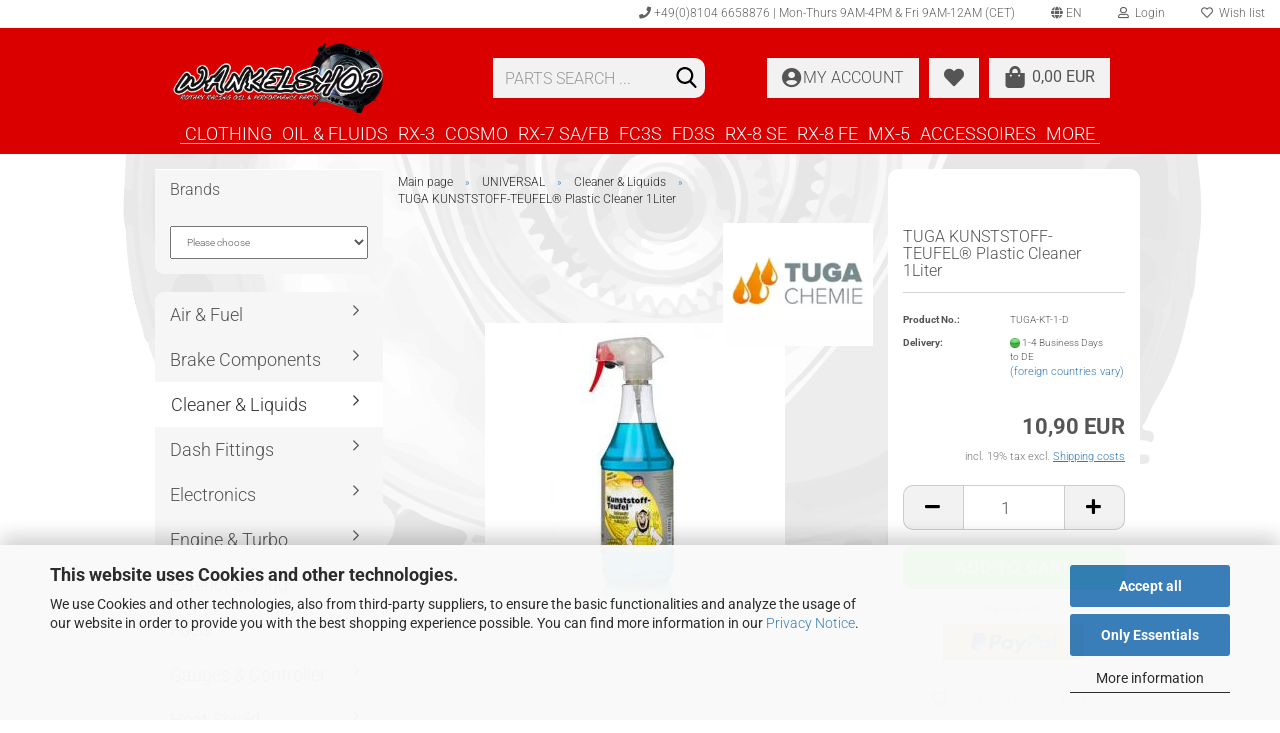

--- FILE ---
content_type: text/html; charset=utf-8
request_url: https://www.wankelshop.com/tuga-kunststoff-teufel-plastic-cleaner-1liter.html
body_size: 22049
content:
<!DOCTYPE html> <html xmlns="http://www.w3.org/1999/xhtml" dir="ltr" lang="en"> <head> <script async
 data-type="text/javascript"
 data-src="https://www.googletagmanager.com/gtag/js?id=G-G8TM30CY07"
 type="as-oil"
 data-purposes="4"
 data-managed="as-oil"></script> <script async
 data-type="text/javascript"
 type="as-oil"
 data-purposes="4"
 data-managed="as-oil">
 window.dataLayer = window.dataLayer || [];
 function gtag() {
 dataLayer.push(arguments);
 }
 gtag('js', new Date());
 gtag('config', 'G-G8TM30CY07');
 var gaDisableGG8TM30CY07 = 'ga-disable-G-G8TM30CY07';
 if (document.cookie.indexOf(gaDisableGG8TM30CY07 + '=true') > -1) {
 window[gaDisableGG8TM30CY07] = true;
 }
 function gaOptOut() {
 document.cookie = gaDisableGG8TM30CY07 + '=true; expires=Thu, 31 Dec 2099 23:59:59 UTC; path=/';
 window[gaDisableGG8TM30CY07] = true;
 console.log('Disabled Google-Analytics Tracking');
 }
 function gaOptout() {
 gaOptOut();
 }
 function checkGaOptOutAnchor() {
 if (location.hash.substr(1) === 'gaOptOut') {
 gaOptOut();
 }
 }
 checkGaOptOutAnchor();
 window.addEventListener('hashchange', checkGaOptOutAnchor);
 </script> <meta name="google-site-verification" content="eTBNh71qxGUCJ4oGSNvm7AnwaCaA9EZ6FqSrq_d3EwM" /> <meta name="viewport" content="width=device-width, initial-scale=1, minimum-scale=1.0, maximum-scale=1.0, user-scalable=no" /> <meta http-equiv="Content-Type" content="text/html; charset=utf-8" /> <meta name="language" content="en" /> <meta name='google-site-verification' content='MCsafpjrkhlY7oF0j36LDzw-eti2j3_qQda1DM1IAfk' /> <meta name='og:title' content='Wankelshop Rotary Racing Oil &amp; Performance Parts' /> <meta name='title' content='Wankelshop Wankelmotor Rotary Racing Oil &amp; Performance Parts' /> <meta name="description" content="Wankelshop Idemitsu Wankel Rotary Racing Oil Rotary Engine Spare &amp; Performance Tuning Parts for the Mazda RX-7 RX-8 Mapping, Billet Housing, Rebuild." /> <title>TUGA KUNSTSTOFF-TEUFEL® Plastic Cleaner 1Liter</title> <meta property="og:title" content="TUGA KUNSTSTOFF-TEUFEL&reg; Plastic Cleaner 1Liter" /> <meta property="og:site_name" content="Wankelshop Rotary Racing Oil &amp; Performance Parts" /> <meta property="og:locale" content="en_EN" /> <meta property="og:type" content="product" /> <meta property="og:description" content="The KUNSTSTOFF-TEUFEL® (Plastic Devil) is a highly active and electrolytic cleaning agent. It easily removes the most powerful grease and oil contaminants, nicotine, soot, burnt, and much more. Of plastics and other alkaline-resistant surfaces. An ..." /> <meta property="og:image" content="https://www.wankelshop.com/images/product_images/info_images/tuga-kt-1-d.jpg" /> <base href="https://www.wankelshop.com/" /> <link rel="shortcut icon" href="https://www.wankelshop.com/images/logos/favicon.ico" type="image/x-icon" /> <link rel="apple-touch-icon" href="https://www.wankelshop.com/images/logos/favicon.png" /> <link id="main-css" type="text/css" rel="stylesheet" href="public/theme/styles/system/main.min.css?bust=1769502508" /> <meta name="robots" content="index,follow" /> <link rel="canonical" href="https://www.wankelshop.com/tuga-kunststoff-teufel-plastic-cleaner-1liter.html?language=en" /> <meta property="og:url" content="https://www.wankelshop.com/tuga-kunststoff-teufel-plastic-cleaner-1liter.html?language=en"> <link rel="alternate" hreflang="x-default" href="https://www.wankelshop.com/tuga-kunststoff-teufel-reiniger-1liter.html?language=de" /> <link rel="alternate" hreflang="en" href="https://www.wankelshop.com/tuga-kunststoff-teufel-plastic-cleaner-1liter.html?language=en" /> <link rel="alternate" hreflang="de" href="https://www.wankelshop.com/tuga-kunststoff-teufel-reiniger-1liter.html?language=de" /> <script src="https://cdn.gambiohub.com/sdk/1.2.0/dist/bundle.js"></script><script>var payPalText = {"ecsNote":"Please choose your PayPal payment method.","paypalUnavailable":"PayPal is unavailable for this transaction at the moment.","errorContinue":"continue","continueToPayPal":"Continue to","errorCheckData":"An error has occurred. Please check the data you entered."};var payPalButtonSettings = {"env":"live","commit":false,"style":{"label":"checkout","shape":"rect","color":"gold","layout":"vertical","tagline":false},"locale":"","fundingCardAllowed":true,"fundingELVAllowed":true,"fundingCreditAllowed":false,"createPaymentUrl":"https:\/\/www.wankelshop.com\/shop.php?do=PayPalHub\/CreatePayment&initiator=ecs","authorizedPaymentUrl":"https:\/\/www.wankelshop.com\/shop.php?do=PayPalHub\/AuthorizedPayment&initiator=ecs","checkoutUrl":"https:\/\/www.wankelshop.com\/shop.php?do=PayPalHub\/RedirectGuest","useVault":false,"jssrc":"https:\/\/www.paypal.com\/sdk\/js?client-id=AVEjCpwSc-e9jOY8dHKoTUckaKtPo0shiwe_T2rKtxp30K4TYGRopYjsUS6Qmkj6bILd7Nt72pbMWCXe&commit=false&intent=capture&components=buttons%2Cmarks%2Cmessages%2Cfunding-eligibility%2Cgooglepay%2Capplepay%2Ccard-fields&integration-date=2021-11-25&enable-funding=paylater&merchant-id=GJHBS7AV5UNRL&currency=EUR","partnerAttributionId":"GambioGmbH_Cart_Hub_PPXO","createOrderUrl":"https:\/\/www.wankelshop.com\/shop.php?do=PayPalHub\/CreateOrder&initiator=ecs","getOrderUrl":"https:\/\/www.wankelshop.com\/shop.php?do=PayPalHub\/GetOrder","approvedOrderUrl":"https:\/\/www.wankelshop.com\/shop.php?do=PayPalHub\/ApprovedOrder&initiator=ecs","paymentApproved":false,"developmentMode":false,"cartAmount":0};var jsShoppingCart = {"languageCode":"en","verifySca":"https:\/\/www.wankelshop.com\/shop.php?do=PayPalHub\/VerifySca","totalAmount":"0.00","currency":"EUR","env":"live","commit":false,"style":{"label":"checkout","shape":"rect","color":"gold","layout":"vertical","tagline":false},"locale":"","fundingCardAllowed":true,"fundingELVAllowed":true,"fundingCreditAllowed":false,"createPaymentUrl":"https:\/\/www.wankelshop.com\/shop.php?do=PayPalHub\/CreatePayment&initiator=ecs","authorizedPaymentUrl":"https:\/\/www.wankelshop.com\/shop.php?do=PayPalHub\/AuthorizedPayment&initiator=ecs","checkoutUrl":"https:\/\/www.wankelshop.com\/shop.php?do=PayPalHub\/RedirectGuest","useVault":false,"jssrc":"https:\/\/www.paypal.com\/sdk\/js?client-id=AVEjCpwSc-e9jOY8dHKoTUckaKtPo0shiwe_T2rKtxp30K4TYGRopYjsUS6Qmkj6bILd7Nt72pbMWCXe&commit=false&intent=capture&components=buttons%2Cmarks%2Cmessages%2Cfunding-eligibility%2Cgooglepay%2Capplepay%2Ccard-fields&integration-date=2021-11-25&enable-funding=paylater&merchant-id=GJHBS7AV5UNRL&currency=EUR","partnerAttributionId":"GambioGmbH_Cart_Hub_PPXO","createOrderUrl":"https:\/\/www.wankelshop.com\/shop.php?do=PayPalHub\/CreateOrder&initiator=ecs","getOrderUrl":"https:\/\/www.wankelshop.com\/shop.php?do=PayPalHub\/GetOrder","approvedOrderUrl":"https:\/\/www.wankelshop.com\/shop.php?do=PayPalHub\/ApprovedOrder&initiator=ecs","paymentApproved":false,"developmentMode":false,"cartAmount":0};var payPalBannerSettings = {"useVault":false,"jssrc":"https:\/\/www.paypal.com\/sdk\/js?client-id=AVEjCpwSc-e9jOY8dHKoTUckaKtPo0shiwe_T2rKtxp30K4TYGRopYjsUS6Qmkj6bILd7Nt72pbMWCXe&commit=false&intent=capture&components=buttons%2Cmarks%2Cmessages%2Cfunding-eligibility%2Cgooglepay%2Capplepay%2Ccard-fields&integration-date=2021-11-25&enable-funding=paylater&merchant-id=GJHBS7AV5UNRL&currency=EUR","partnerAttributionId":"GambioGmbH_Cart_Hub_PPXO","positions":{"cartBottom":{"placement":"cart","style":{"layout":"text","logo":{"type":"alternative"},"text":{"color":"black"},"color":"white","ratio":"8x1"}},"product":{"placement":"product","style":{"layout":"text","logo":{"type":"alternative"},"text":{"color":"black"},"color":"white","ratio":"8x1"}}},"currency":"EUR","cartAmount":0,"productsPrice":10.9};</script><script id="paypalconsent" type="application/json">{"purpose_id":null}</script><script src="GXModules/Gambio/Hub/Shop/Javascript/PayPalLoader-bust_1756452641.js" async></script> </head> <body class="page-product-info" data-gambio-namespace="https://www.wankelshop.com/public/theme/javascripts/system" data-jse-namespace="https://www.wankelshop.com/JSEngine/build" data-gambio-controller="initialize" data-gambio-widget="input_number responsive_image_loader transitions header image_maps modal history dropdown core_workarounds anchor" data-input_number-separator="," > <div id="outer-wrapper" > <header id="header" class="navbar"> <div id="topbar-container"> <div class="navbar-topbar"> <nav data-gambio-widget="menu link_crypter" data-menu-switch-element-position="false" data-menu-events='{"desktop": ["click"], "mobile": ["click"]}' data-menu-ignore-class="dropdown-menu"> <ul class="nav navbar-nav navbar-right" data-menu-replace="partial"> <li class="navbar-topbar-item"> <ul id="secondaryNavigation" class="nav navbar-nav ignore-menu"> <li class="navbar-topbar-item hidden-xs content-manager-item"> <a title="+49(0)8104 6658876 | Mon-Thurs 9AM-4PM & Fri 9AM-12AM (CET)" href="tel:+4981046658876" target="_self" > <span class="fa fa-arrow-circle-right visble-xs-block"></span>
 +49(0)8104 6658876 | Mon-Thurs 9AM-4PM & Fri 9AM-12AM (CET)
 </a> </li> </ul> <script id="secondaryNavigation-menu-template" type="text/mustache">
 <ul id="secondaryNavigation" class="nav navbar-nav">
 <li v-for="(item, index) in items" class="navbar-topbar-item hidden-xs content-manager-item">
 <a href="javascript:;" :title="item.title" @click="goTo(item.content)">
 <span class="fa fa-arrow-circle-right visble-xs-block"></span>
 {{item.title}}
 </a>
 </li>
 </ul>
 </script> </li> <li class="dropdown navbar-topbar-item first"> <a href="#" class="dropdown-toggle" data-toggle-hover="dropdown"> <span class="language-code hidden-xs"> <span class="fa fa-globe"></span>
 en
 </span> <span class="visible-xs-block"> <span class="fa fa-globe"></span>
 &nbsp;Language
 </span> </a> <ul class="level_2 dropdown-menu ignore-menu arrow-top"> <li class="arrow"></li> <li> <form action="/tuga-kunststoff-teufel-plastic-cleaner-1liter.html" method="POST" class="form-horizontal"> <div class="form-group"> <label for="language-select">Select language</label> <select name="language" class="form-control" id="language-select"> <option value="de">Deutsch</option> <option value="en" selected="selected">English</option> </select> </div> <div class="form-group"> <label for="countries-select">Country of delivery</label> <select name="switch_country" class="form-control" id="countries-select"> <option value="AU" >Australia</option> <option value="AT" >Austria</option> <option value="BE" >Belgium</option> <option value="BG" >Bulgaria</option> <option value="CA" >Canada</option> <option value="CN" >China</option> <option value="HR" >Croatia</option> <option value="CY" >Cyprus</option> <option value="CZ" >Czech Republic</option> <option value="DK" >Denmark</option> <option value="EE" >Estonia</option> <option value="FI" >Finland</option> <option value="FR" >France</option> <option value="DE" selected>Germany</option> <option value="GI" >Gibraltar</option> <option value="GR" >Greece</option> <option value="HK" >Hong Kong</option> <option value="HU" >Hungary</option> <option value="IE" >Ireland</option> <option value="IT" >Italy</option> <option value="JP" >Japan</option> <option value="JO" >Jordan</option> <option value="KW" >Kuwait</option> <option value="LV" >Latvia</option> <option value="LI" >Liechtenstein</option> <option value="LT" >Lithuania</option> <option value="LU" >Luxembourg</option> <option value="MY" >Malaysia</option> <option value="MT" >Malta</option> <option value="MC" >Monaco</option> <option value="ME" >Montenegro</option> <option value="NL" >Netherlands</option> <option value="NZ" >New Zealand</option> <option value="XI" >Northern Ireland</option> <option value="NO" >Norway</option> <option value="PH" >Philippines</option> <option value="PL" >Poland</option> <option value="PT" >Portugal</option> <option value="RO" >Romania</option> <option value="RS" >Serbia</option> <option value="SG" >Singapore</option> <option value="SK" >Slovakia (Slovak Republic)</option> <option value="SI" >Slovenia</option> <option value="ZA" >South Africa</option> <option value="ES" >Spain</option> <option value="SE" >Sweden</option> <option value="CH" >Switzerland</option> <option value="TW" >Taiwan</option> <option value="TH" >Thailand</option> <option value="TR" >Turkey</option> <option value="UA" >Ukraine</option> <option value="AE" >United Arab Emirates</option> <option value="GB" >United Kingdom</option> <option value="US" >United States of America</option> </select> </div> <div class="dropdown-footer row"> <input type="submit" class="btn btn-primary btn-block" value="Save" title="Save" /> </div> </form> </li> </ul> </li> <li class="dropdown navbar-topbar-item"> <a title="Login" href="/tuga-kunststoff-teufel-plastic-cleaner-1liter.html#" class="dropdown-toggle" data-toggle-hover="dropdown"> <span class="fa fa-user-o"></span>
 &nbsp;Login
 </a> <ul class="dropdown-menu dropdown-menu-login arrow-top"> <li class="arrow"></li> <li class="dropdown-header hidden-xs">Log in</li> <li> <form action="https://www.wankelshop.com/login.php?action=process" method="post" class="form-horizontal"> <input type="hidden" name="return_url" value="https://www.wankelshop.com/tuga-kunststoff-teufel-plastic-cleaner-1liter.html"> <input type="hidden" name="return_url_hash" value="2d2fee84382f010bdf3396ed91aa27c2bc9c422390cb41dc95da64cde482d37c"> <div class="form-group"> <input autocomplete="username" type="email" id="box-login-dropdown-login-username" class="form-control" placeholder="Email" name="email_address" /> </div> <div class="form-group password-form-field" data-gambio-widget="show_password"> <input autocomplete="current-password" type="password" id="box-login-dropdown-login-password" class="form-control" placeholder="Password" name="password" /> <button class="btn show-password hidden" type="button"> <i class="fa fa-eye" aria-hidden="true"></i> </button> </div> <div class="dropdown-footer row"> <input type="submit" class="btn btn-primary btn-block" value="Login" /> <ul> <li> <a title="Create a new account" href="https://www.wankelshop.com/shop.php?do=CreateRegistree">
 Create a new account
 </a> </li> <li> <a title="Forgot password?" href="https://www.wankelshop.com/password_double_opt.php">
 Forgot password?
 </a> </li> </ul> </div> </form> </li> </ul> </li> <li class="navbar-topbar-item"> <a href="https://www.wankelshop.com/wish_list.php" title="Show wish list"> <span class="fa fa-heart-o"></span>
 &nbsp;Wish list
 </a> </li> <li class="navbar-topbar-item visible-xs"> <a title="+49(0)8104 6658876 | Mon-Thurs 9AM-4PM & Fri 9AM-12AM (CET)" href="tel:+4981046658876" target="_self" > <span class="fa fa-arrow-circle-right"></span>
 &nbsp;+49(0)8104 6658876 | Mon-Thurs 9AM-4PM & Fri 9AM-12AM (CET)
 </a> </li> </ul> </nav> </div> </div> <div class="inside"> <div class="row"> <div class="navbar-header" data-gambio-widget="mobile_menu"> <div id="navbar-brand" class="navbar-brand"> <a href="https://www.wankelshop.com/" title="Wankelshop Rotary Racing Oil &amp; Performance Parts"> <img width="1247" height="410"  id="main-header-logo" class="img-responsive" src="/images/logos/WS-SHOP-LOGO.webp" onerror="this.onerror=null;this.src='https://www.wankelshop.com/images/logos/WS-SHOP-LOGO.png'" alt="Wankelshop Rotary Racing Oil &amp; Performance Parts-Logo"> </a> </div> <button type="button" class="navbar-toggle" data-mobile_menu-target="#categories .navbar-collapse" data-mobile_menu-body-class="categories-open" data-mobile_menu-toggle-content-visibility> <img loading=lazy src="public/theme/images/svgs/bars.svg" class="gx-menu svg--inject" alt=""> </button> <button type="button" class="navbar-toggle cart-icon" data-mobile_menu-location="shopping_cart.php"> <img loading=lazy src="public/theme/images/svgs/shopping-bag.svg" class="gx-cart-basket svg--inject" alt=""> <span class="cart-products-count hidden">
 0
 </span> </button> <button type="button" class="navbar-toggle" data-mobile_menu-target=".navbar-search" data-mobile_menu-body-class="search-open" data-mobile_menu-toggle-content-visibility aria-label=""> <img loading=lazy src="public/theme/images/svgs/search.svg" class="gx-search svg--inject" alt=""> </button> </div> <div class="navbar-search collapse"> <p class="navbar-search-header dropdown-header">Parts search </p> <form action="advanced_search_result.php" method="get" data-gambio-widget="live_search"> <div class="navbar-search-input-group input-group"> <div class="navbar-search-input-group-btn input-group-btn custom-dropdown" data-dropdown-trigger-change="false" data-dropdown-trigger-no-change="false"> <button type="button" class="btn btn-default dropdown-toggle" data-toggle="dropdown" aria-haspopup="true" aria-expanded="false"> <span class="dropdown-name">All</span> <span class="caret"></span> </button> <ul class="dropdown-menu"> <li><a href="#" data-rel="0">All</a></li> <li><a href="#" data-rel="131">CLOTHING</a></li> <li><a href="#" data-rel="189">OIL & FLUIDS</a></li> <li><a href="#" data-rel="243">RX-3</a></li> <li><a href="#" data-rel="187">COSMO</a></li> <li><a href="#" data-rel="168">RX-7 SA/FB</a></li> <li><a href="#" data-rel="8">FC3S</a></li> <li><a href="#" data-rel="4">FD3S</a></li> <li><a href="#" data-rel="143">RX-8 SE</a></li> <li><a href="#" data-rel="144">RX-8 FE</a></li> <li><a href="#" data-rel="40">MX-5</a></li> <li><a href="#" data-rel="157">ACCESSOIRES</a></li> <li><a href="#" data-rel="5">UNIVERSAL</a></li> <li><a href="#" data-rel="123">F.A.Q.</a></li> </ul> <select name="categories_id"> <option value="0">All</option> <option value="131">CLOTHING</option> <option value="189">OIL & FLUIDS</option> <option value="243">RX-3</option> <option value="187">COSMO</option> <option value="168">RX-7 SA/FB</option> <option value="8">FC3S</option> <option value="4">FD3S</option> <option value="143">RX-8 SE</option> <option value="144">RX-8 FE</option> <option value="40">MX-5</option> <option value="157">ACCESSOIRES</option> <option value="5">UNIVERSAL</option> <option value="123">F.A.Q.</option> </select> </div> <button type="submit" class="form-control-feedback" aria-label="Search"> <img loading=lazy src="public/theme/images/svgs/search.svg" class="gx-search-input svg--inject" alt=""> </button> <input type="text" name="keywords" placeholder="Parts search ..." class="form-control search-input" autocomplete="off" /> </div> <input type="hidden" value="1" name="inc_subcat" /> <div class="navbar-search-footer visible-xs-block"> <button class="btn btn-primary btn-block" type="submit">
 Parts search ...
 </button> <a href="advanced_search.php" class="btn btn-default btn-block" title="Advanced Search">
 Advanced Search
 </a> </div> <div class="search-result-container"></div> </form> </div> <div class="db_header_cart_account col-md-5 col-sm-5 hidden-xs"> <nav id="cart-container" class="navbar-cart" data-gambio-widget="menu cart_dropdown" data-menu-switch-element-position="false"> <ul class="cart-container-inner"> <li> <a href="https://www.wankelshop.com/shopping_cart.php" class="dropdown-toggle"> <span class="cart"> <img loading=lazy src="public/theme/images/svgs/shopping-bag.svg" alt="" class="gx-cart-basket svg--inject"> <span class="products">
 0,00 EUR
 </span> </span> <span class="cart-products-count hidden"> </span> </a> <ul class="dropdown-menu arrow-top cart-dropdown cart-empty"> <li class="arrow"></li> <input type="hidden" id="ga4-view-cart-json" value=""/> <script async
 data-type="text/javascript"
 type="as-oil"
 data-purposes="4"
 data-managed="as-oil">
 function ga4ViewCart() {
 const data = document.getElementById('ga4-view-cart-json');
 if (data && data.value.length) {
 gtag('event', 'view_cart', JSON.parse(data.value));
 }
 }
 </script> <li class="cart-dropdown-inside"> <div class="cart-empty">
 You do not have any products in your shopping cart yet.
 </div> </li> </ul> </li> </ul> </nav> <div class="db_wishlist"> <a href="https://www.wankelshop.com/wish_list.php"><i class="fas fa-heart"></i></a> </div> <div class="db_account"> <a href="https://www.wankelshop.com/account.php"><i class="fas fa-user-circle"></i> <span class="hidden-sm db_account_txt">
 My Account
 </span> </a> </div> </div> </div> </div> <noscript> <div class="alert alert-danger noscript-notice">
 JavaScript is not activated in your browser. Please activate JavaScript to have access to all shop functions and all shop content.
 </div> </noscript> <div id="categories"> <div class="navbar-collapse collapse"> <nav class="navbar-default navbar-categories" data-gambio-widget="menu"> <ul class="level-1 nav navbar-nav"> <li class="dropdown level-1-child" data-id="131"> <a class="dropdown-toggle" href="https://www.wankelshop.com/CLOTHING/" title="CLOTHING">
 CLOTHING
 </a> <ul data-level="2" class="level-2 dropdown-menu dropdown-menu-child"> <li class="enter-category hidden-sm hidden-md hidden-lg show-more"> <a class="dropdown-toggle" href="https://www.wankelshop.com/CLOTHING/" title="CLOTHING">
 show CLOTHING
 </a> </li> <li class="level-2-child"> <a href="https://www.wankelshop.com/CLOTHING/accessoires/" title="ACCESSOIRES">
 ACCESSOIRES
 </a> </li> <li class="level-2-child"> <a href="https://www.wankelshop.com/CLOTHING/CAPS---HATS/" title="CAPS & HATS">
 CAPS & HATS
 </a> </li> <li class="level-2-child"> <a href="https://www.wankelshop.com/CLOTHING/T-SHIRTS/" title="T-SHIRTS">
 T-SHIRTS
 </a> </li> <li class="enter-category hidden-more hidden-xs"> <a class="dropdown-toggle col-xs-6" href="https://www.wankelshop.com/CLOTHING/" title="CLOTHING">show CLOTHING</a> <span class="close-menu-container col-xs-6"> <span class="close-flyout"> <i class="fa fa-close"></i> </span> </span> </li> </ul> </li> <li class="dropdown level-1-child" data-id="189"> <a class="dropdown-toggle" href="https://www.wankelshop.com/OIL---FLUIDS/" title="OIL &amp; FLUIDS">
 OIL &amp; FLUIDS
 </a> <ul data-level="2" class="level-2 dropdown-menu dropdown-menu-child"> <li class="enter-category hidden-sm hidden-md hidden-lg show-more"> <a class="dropdown-toggle" href="https://www.wankelshop.com/OIL---FLUIDS/" title="OIL &amp; FLUIDS">
 show OIL & FLUIDS
 </a> </li> <li class="level-2-child"> <a href="https://www.wankelshop.com/OIL---FLUIDS/Idemitsu-Rotary-Oil/" title="IDEMITSU ROTARY OIL">
 IDEMITSU ROTARY OIL
 </a> </li> <li class="level-2-child"> <a href="https://www.wankelshop.com/OIL---FLUIDS/ravenol/" title="RAVENOL">
 RAVENOL
 </a> </li> <li class="level-2-child"> <a href="https://www.wankelshop.com/OIL---FLUIDS/red-line-oil/" title="RED LINE OIL">
 RED LINE OIL
 </a> </li> <li class="enter-category hidden-more hidden-xs"> <a class="dropdown-toggle col-xs-6" href="https://www.wankelshop.com/OIL---FLUIDS/" title="OIL &amp; FLUIDS">show OIL & FLUIDS</a> <span class="close-menu-container col-xs-6"> <span class="close-flyout"> <i class="fa fa-close"></i> </span> </span> </li> </ul> </li> <li class="level-1-child" data-id="243"> <a class="dropdown-toggle" href="https://www.wankelshop.com/rx-3/" title="RX-3">
 RX-3
 </a> </li> <li class="dropdown level-1-child" data-id="187"> <a class="dropdown-toggle" href="https://www.wankelshop.com/cosmo/" title="COSMO">
 COSMO
 </a> <ul data-level="2" class="level-2 dropdown-menu dropdown-menu-child"> <li class="enter-category hidden-sm hidden-md hidden-lg show-more"> <a class="dropdown-toggle" href="https://www.wankelshop.com/cosmo/" title="COSMO">
 show COSMO
 </a> </li> <li class="level-2-child"> <a href="https://www.wankelshop.com/cosmo/cosmo-air-fuel/" title="Air & Fuel">
 Air & Fuel
 </a> </li> <li class="level-2-child"> <a href="https://www.wankelshop.com/cosmo/cosmo-ignition/" title="Ignition">
 Ignition
 </a> </li> <li class="level-2-child"> <a href="https://www.wankelshop.com/cosmo/cosmo-interior/" title="INTERIOR">
 INTERIOR
 </a> </li> <li class="dropdown level-2-child"> <a href="https://www.wankelshop.com/cosmo/cosmo-rebuild-parts/" title="Rebuild Parts">
 Rebuild Parts
 </a> <ul data-level="3" class="level-3 dropdown-menu dropdown-menu-child"> <li class="enter-category"> <a href="https://www.wankelshop.com/cosmo/cosmo-rebuild-parts/" title="Rebuild Parts" class="dropdown-toggle">
 show Rebuild Parts
 </a> </li> <li class="level-3-child"> <a href="https://www.wankelshop.com/cosmo/cosmo-rebuild-parts/gaskets-234/" title="Gaskets">
 Gaskets
 </a> </li> <li class="level-3-child"> <a href="https://www.wankelshop.com/cosmo/cosmo-rebuild-parts/side-housings-239/" title="Side Housings">
 Side Housings
 </a> </li> <li class="level-3-child"> <a href="https://www.wankelshop.com/cosmo/cosmo-rebuild-parts/eccentric-shaft-236/" title="Eccentric Shaft">
 Eccentric Shaft
 </a> </li> <li class="level-3-child"> <a href="https://www.wankelshop.com/cosmo/cosmo-rebuild-parts/bearing-235/" title="Bearing">
 Bearing
 </a> </li> <li class="level-3-child"> <a href="https://www.wankelshop.com/cosmo/cosmo-rebuild-parts/rotor-housings-237/" title="Rotor Housings">
 Rotor Housings
 </a> </li> <li class="level-3-child"> <a href="https://www.wankelshop.com/cosmo/cosmo-rebuild-parts/rotor-parts-238/" title="Rotor Parts">
 Rotor Parts
 </a> </li> </ul> </li> <li class="level-2-child"> <a href="https://www.wankelshop.com/cosmo/cosmo-service-parts/" title="Service & Parts">
 Service & Parts
 </a> </li> <li class="enter-category hidden-more hidden-xs"> <a class="dropdown-toggle col-xs-6" href="https://www.wankelshop.com/cosmo/" title="COSMO">show COSMO</a> <span class="close-menu-container col-xs-6"> <span class="close-flyout"> <i class="fa fa-close"></i> </span> </span> </li> </ul> </li> <li class="dropdown level-1-child" data-id="168"> <a class="dropdown-toggle" href="https://www.wankelshop.com/sa22c-fb-78-85/" title="RX-7 SA/FB">
 RX-7 SA/FB
 </a> <ul data-level="2" class="level-2 dropdown-menu dropdown-menu-child"> <li class="enter-category hidden-sm hidden-md hidden-lg show-more"> <a class="dropdown-toggle" href="https://www.wankelshop.com/sa22c-fb-78-85/" title="RX-7 SA/FB">
 show RX-7 SA/FB
 </a> </li> <li class="level-2-child"> <a href="https://www.wankelshop.com/sa22c-fb-78-85/exhaust-system-208/" title="Exhaust System">
 Exhaust System
 </a> </li> <li class="dropdown level-2-child"> <a href="https://www.wankelshop.com/sa22c-fb-78-85/Rebuild-Parts-MAZDA-RX-7-SA22C-FB-78-85/" title="Rebuild Parts">
 Rebuild Parts
 </a> <ul data-level="3" class="level-3 dropdown-menu dropdown-menu-child"> <li class="enter-category"> <a href="https://www.wankelshop.com/sa22c-fb-78-85/Rebuild-Parts-MAZDA-RX-7-SA22C-FB-78-85/" title="Rebuild Parts" class="dropdown-toggle">
 show Rebuild Parts
 </a> </li> <li class="level-3-child"> <a href="https://www.wankelshop.com/sa22c-fb-78-85/Rebuild-Parts-MAZDA-RX-7-SA22C-FB-78-85/bearing-230/" title="Bearing">
 Bearing
 </a> </li> <li class="level-3-child"> <a href="https://www.wankelshop.com/sa22c-fb-78-85/Rebuild-Parts-MAZDA-RX-7-SA22C-FB-78-85/eccentric-shaft-229/" title="Eccentric Shaft">
 Eccentric Shaft
 </a> </li> <li class="level-3-child"> <a href="https://www.wankelshop.com/sa22c-fb-78-85/Rebuild-Parts-MAZDA-RX-7-SA22C-FB-78-85/gaskets-228/" title="Gaskets">
 Gaskets
 </a> </li> <li class="level-3-child"> <a href="https://www.wankelshop.com/sa22c-fb-78-85/Rebuild-Parts-MAZDA-RX-7-SA22C-FB-78-85/rotor-housings-231/" title="Rotor Housings">
 Rotor Housings
 </a> </li> <li class="level-3-child"> <a href="https://www.wankelshop.com/sa22c-fb-78-85/Rebuild-Parts-MAZDA-RX-7-SA22C-FB-78-85/rotor-parts-232/" title="Rotor Parts">
 Rotor Parts
 </a> </li> <li class="level-3-child"> <a href="https://www.wankelshop.com/sa22c-fb-78-85/Rebuild-Parts-MAZDA-RX-7-SA22C-FB-78-85/side-housings-233/" title="Side Housings">
 Side Housings
 </a> </li> </ul> </li> <li class="level-2-child"> <a href="https://www.wankelshop.com/sa22c-fb-78-85/Service-Parts-MAZDA-RX-7-SA22C-FB-78-85/" title="Service & Parts">
 Service & Parts
 </a> </li> <li class="level-2-child"> <a href="https://www.wankelshop.com/sa22c-fb-78-85/Brake-Components-MAZDA-RX-7-SA22C-FB-78-85/" title="Brake Components">
 Brake Components
 </a> </li> <li class="level-2-child"> <a href="https://www.wankelshop.com/sa22c-fb-78-85/Suspension-Components-MAZDA-RX-7-SA22C-FB-78-85/" title="Suspension Components">
 Suspension Components
 </a> </li> <li class="level-2-child"> <a href="https://www.wankelshop.com/sa22c-fb-78-85/Interior-MAZDA-RX-7-SA22C-FB-78-85/" title="Interior">
 Interior
 </a> </li> <li class="level-2-child"> <a href="https://www.wankelshop.com/sa22c-fb-78-85/Engine---Tranny-174/" title="Engine & Tranny">
 Engine & Tranny
 </a> </li> <li class="level-2-child"> <a href="https://www.wankelshop.com/sa22c-fb-78-85/ignition-175/" title="Ignition">
 Ignition
 </a> </li> <li class="enter-category hidden-more hidden-xs"> <a class="dropdown-toggle col-xs-6" href="https://www.wankelshop.com/sa22c-fb-78-85/" title="RX-7 SA/FB">show RX-7 SA/FB</a> <span class="close-menu-container col-xs-6"> <span class="close-flyout"> <i class="fa fa-close"></i> </span> </span> </li> </ul> </li> <li class="dropdown level-1-child" data-id="8"> <a class="dropdown-toggle" href="https://www.wankelshop.com/fc3s-86-91/" title="FC3S">
 FC3S
 </a> <ul data-level="2" class="level-2 dropdown-menu dropdown-menu-child"> <li class="enter-category hidden-sm hidden-md hidden-lg show-more"> <a class="dropdown-toggle" href="https://www.wankelshop.com/fc3s-86-91/" title="FC3S">
 show FC3S
 </a> </li> <li class="level-2-child"> <a href="https://www.wankelshop.com/fc3s-86-91/ecu-re-mapping-Mazda-RX7-FC3S-86-91/" title="ECU Re-Mapping">
 ECU Re-Mapping
 </a> </li> <li class="dropdown level-2-child"> <a href="https://www.wankelshop.com/fc3s-86-91/rebuild-parts-Mazda-RX7-FC3S-86-91/" title="Rebuild Parts">
 Rebuild Parts
 </a> <ul data-level="3" class="level-3 dropdown-menu dropdown-menu-child"> <li class="enter-category"> <a href="https://www.wankelshop.com/fc3s-86-91/rebuild-parts-Mazda-RX7-FC3S-86-91/" title="Rebuild Parts" class="dropdown-toggle">
 show Rebuild Parts
 </a> </li> <li class="level-3-child"> <a href="https://www.wankelshop.com/fc3s-86-91/rebuild-parts-Mazda-RX7-FC3S-86-91/bearing-224/" title="Bearing">
 Bearing
 </a> </li> <li class="level-3-child"> <a href="https://www.wankelshop.com/fc3s-86-91/rebuild-parts-Mazda-RX7-FC3S-86-91/eccentric-shaft-223/" title="Eccentric Shaft">
 Eccentric Shaft
 </a> </li> <li class="level-3-child"> <a href="https://www.wankelshop.com/fc3s-86-91/rebuild-parts-Mazda-RX7-FC3S-86-91/gaskets-222/" title="Gaskets">
 Gaskets
 </a> </li> <li class="level-3-child"> <a href="https://www.wankelshop.com/fc3s-86-91/rebuild-parts-Mazda-RX7-FC3S-86-91/rotor-housings-225/" title="Rotor Housings">
 Rotor Housings
 </a> </li> <li class="level-3-child"> <a href="https://www.wankelshop.com/fc3s-86-91/rebuild-parts-Mazda-RX7-FC3S-86-91/rotor-parts-226/" title="Rotor Parts">
 Rotor Parts
 </a> </li> <li class="level-3-child"> <a href="https://www.wankelshop.com/fc3s-86-91/rebuild-parts-Mazda-RX7-FC3S-86-91/side-housings-227/" title="Side Housings">
 Side Housings
 </a> </li> </ul> </li> <li class="level-2-child"> <a href="https://www.wankelshop.com/fc3s-86-91/service-parts-Mazda-RX7-FC3S-86-91/" title="Service & Parts">
 Service & Parts
 </a> </li> <li class="level-2-child"> <a href="https://www.wankelshop.com/fc3s-86-91/exhaust-system-Mazda-RX7-FC3S-86-91/" title="Exhaust System">
 Exhaust System
 </a> </li> <li class="level-2-child"> <a href="https://www.wankelshop.com/fc3s-86-91/FC-Brake-components/" title="Brake Components">
 Brake Components
 </a> </li> <li class="level-2-child"> <a href="https://www.wankelshop.com/fc3s-86-91/Suspension-Components-Mazda-RX7-FC3S-86-91/" title="Suspension Components">
 Suspension Components
 </a> </li> <li class="level-2-child"> <a href="https://www.wankelshop.com/fc3s-86-91/air-fuel-fc/" title="Air & Fuel">
 Air & Fuel
 </a> </li> <li class="level-2-child"> <a href="https://www.wankelshop.com/fc3s-86-91/interior-fc/" title="Interior">
 Interior
 </a> </li> <li class="level-2-child"> <a href="https://www.wankelshop.com/fc3s-86-91/engine-tranny/" title="Engine & Tranny">
 Engine & Tranny
 </a> </li> <li class="level-2-child"> <a href="https://www.wankelshop.com/fc3s-86-91/ignition-Mazda-RX7-FC3S-86-91/" title="Ignition">
 Ignition
 </a> </li> <li class="enter-category hidden-more hidden-xs"> <a class="dropdown-toggle col-xs-6" href="https://www.wankelshop.com/fc3s-86-91/" title="FC3S">show FC3S</a> <span class="close-menu-container col-xs-6"> <span class="close-flyout"> <i class="fa fa-close"></i> </span> </span> </li> </ul> </li> <li class="dropdown level-1-child" data-id="4"> <a class="dropdown-toggle" href="https://www.wankelshop.com/fd3s-92-99/" title="FD3S">
 FD3S
 </a> <ul data-level="2" class="level-2 dropdown-menu dropdown-menu-child"> <li class="enter-category hidden-sm hidden-md hidden-lg show-more"> <a class="dropdown-toggle" href="https://www.wankelshop.com/fd3s-92-99/" title="FD3S">
 show FD3S
 </a> </li> <li class="level-2-child"> <a href="https://www.wankelshop.com/fd3s-92-99/ECU-Re-Mapping-RX7-FD3S-92-99/" title="ECU Re-Mapping">
 ECU Re-Mapping
 </a> </li> <li class="dropdown level-2-child"> <a href="https://www.wankelshop.com/fd3s-92-99/Engine-Parts-RX7-FD3S-92-99/" title="Rebuild Parts">
 Rebuild Parts
 </a> <ul data-level="3" class="level-3 dropdown-menu dropdown-menu-child"> <li class="enter-category"> <a href="https://www.wankelshop.com/fd3s-92-99/Engine-Parts-RX7-FD3S-92-99/" title="Rebuild Parts" class="dropdown-toggle">
 show Rebuild Parts
 </a> </li> <li class="level-3-child"> <a href="https://www.wankelshop.com/fd3s-92-99/Engine-Parts-RX7-FD3S-92-99/bearing-218/" title="Bearing">
 Bearing
 </a> </li> <li class="level-3-child"> <a href="https://www.wankelshop.com/fd3s-92-99/Engine-Parts-RX7-FD3S-92-99/eccentric-shaft-217/" title="Eccentric Shaft">
 Eccentric Shaft
 </a> </li> <li class="level-3-child"> <a href="https://www.wankelshop.com/fd3s-92-99/Engine-Parts-RX7-FD3S-92-99/gaskets-216/" title="Gaskets">
 Gaskets
 </a> </li> <li class="level-3-child"> <a href="https://www.wankelshop.com/fd3s-92-99/Engine-Parts-RX7-FD3S-92-99/rotor-housings/" title="Rotor Housings">
 Rotor Housings
 </a> </li> <li class="level-3-child"> <a href="https://www.wankelshop.com/fd3s-92-99/Engine-Parts-RX7-FD3S-92-99/rotor-parts-220/" title="Rotor Parts">
 Rotor Parts
 </a> </li> <li class="level-3-child"> <a href="https://www.wankelshop.com/fd3s-92-99/Engine-Parts-RX7-FD3S-92-99/side-housings-221/" title="Side Housings">
 Side Housings
 </a> </li> </ul> </li> <li class="level-2-child"> <a href="https://www.wankelshop.com/fd3s-92-99/Exhaust-System-RX7-FD3S-92-99/" title="Exhaust System">
 Exhaust System
 </a> </li> <li class="level-2-child"> <a href="https://www.wankelshop.com/fd3s-92-99/Brake-Components-20/" title="Brake Components">
 Brake Components
 </a> </li> <li class="level-2-child"> <a href="https://www.wankelshop.com/fd3s-92-99/Suspension-Components-FD3S/" title="Suspension">
 Suspension
 </a> </li> <li class="level-2-child"> <a href="https://www.wankelshop.com/fd3s-92-99/air-fuel-185/" title="Air & Fuel">
 Air & Fuel
 </a> </li> <li class="level-2-child"> <a href="https://www.wankelshop.com/fd3s-92-99/RX7-FD3S-Engine--Tranny/" title="Engine & Tranny">
 Engine & Tranny
 </a> </li> <li class="level-2-child"> <a href="https://www.wankelshop.com/fd3s-92-99/Service---Parts-RX7-FD3S/" title="Service & Parts">
 Service & Parts
 </a> </li> <li class="level-2-child"> <a href="https://www.wankelshop.com/fd3s-92-99/interior/" title="Interior">
 Interior
 </a> </li> <li class="level-2-child"> <a href="https://www.wankelshop.com/fd3s-92-99/exterior-242/" title="Exterior">
 Exterior
 </a> </li> <li class="level-2-child"> <a href="https://www.wankelshop.com/fd3s-92-99/ignition-RX7-FD3S-92-99/" title="Ignition">
 Ignition
 </a> </li> <li class="enter-category hidden-more hidden-xs"> <a class="dropdown-toggle col-xs-6" href="https://www.wankelshop.com/fd3s-92-99/" title="FD3S">show FD3S</a> <span class="close-menu-container col-xs-6"> <span class="close-flyout"> <i class="fa fa-close"></i> </span> </span> </li> </ul> </li> <li class="dropdown level-1-child" data-id="143"> <a class="dropdown-toggle" href="https://www.wankelshop.com/rx-8-se/" title="RX-8 SE">
 RX-8 SE
 </a> <ul data-level="2" class="level-2 dropdown-menu dropdown-menu-child"> <li class="enter-category hidden-sm hidden-md hidden-lg show-more"> <a class="dropdown-toggle" href="https://www.wankelshop.com/rx-8-se/" title="RX-8 SE">
 show RX-8 SE
 </a> </li> <li class="level-2-child"> <a href="https://www.wankelshop.com/rx-8-se/ECU-Re-Mapping/" title="ECU Re-Mapping">
 ECU Re-Mapping
 </a> </li> <li class="dropdown level-2-child"> <a href="https://www.wankelshop.com/rx-8-se/engine-parts/" title="Engine Parts">
 Engine Parts
 </a> <ul data-level="3" class="level-3 dropdown-menu dropdown-menu-child"> <li class="enter-category"> <a href="https://www.wankelshop.com/rx-8-se/engine-parts/" title="Engine Parts" class="dropdown-toggle">
 show Engine Parts
 </a> </li> <li class="level-3-child"> <a href="https://www.wankelshop.com/rx-8-se/engine-parts/bearings/" title="Bearings">
 Bearings
 </a> </li> <li class="level-3-child"> <a href="https://www.wankelshop.com/rx-8-se/engine-parts/eccentric-shaft/" title="Eccentric Shaft">
 Eccentric Shaft
 </a> </li> <li class="level-3-child"> <a href="https://www.wankelshop.com/rx-8-se/engine-parts/gaskets/" title="Gaskets">
 Gaskets
 </a> </li> <li class="level-3-child"> <a href="https://www.wankelshop.com/rx-8-se/engine-parts/rotor-housing/" title="Rotor Housings">
 Rotor Housings
 </a> </li> <li class="level-3-child"> <a href="https://www.wankelshop.com/rx-8-se/engine-parts/rotor-parts/" title="Rotor Parts">
 Rotor Parts
 </a> </li> <li class="level-3-child"> <a href="https://www.wankelshop.com/rx-8-se/engine-parts/side-plates/" title="Side Housings">
 Side Housings
 </a> </li> </ul> </li> <li class="level-2-child"> <a href="https://www.wankelshop.com/rx-8-se/Air-Fuel/" title="Air & Fuel">
 Air & Fuel
 </a> </li> <li class="level-2-child"> <a href="https://www.wankelshop.com/rx-8-se/Exhaust-system/" title="Exhaust system">
 Exhaust system
 </a> </li> <li class="level-2-child"> <a href="https://www.wankelshop.com/rx-8-se/Brake-Performance/" title="Brake Performance">
 Brake Performance
 </a> </li> <li class="level-2-child"> <a href="https://www.wankelshop.com/rx-8-se/Suspension/" title="Suspension">
 Suspension
 </a> </li> <li class="level-2-child"> <a href="https://www.wankelshop.com/rx-8-se/Engine-Tranny/" title="Engine & Tranny">
 Engine & Tranny
 </a> </li> <li class="level-2-child"> <a href="https://www.wankelshop.com/rx-8-se/Service-Parts/" title="Service & Parts">
 Service & Parts
 </a> </li> <li class="level-2-child"> <a href="https://www.wankelshop.com/rx-8-se/Ignition/" title="Ignition">
 Ignition
 </a> </li> <li class="level-2-child"> <a href="https://www.wankelshop.com/rx-8-se/Exterior/" title="Exterior">
 Exterior
 </a> </li> <li class="level-2-child"> <a href="https://www.wankelshop.com/rx-8-se/Interior/" title="Interior">
 Interior
 </a> </li> <li class="enter-category hidden-more hidden-xs"> <a class="dropdown-toggle col-xs-6" href="https://www.wankelshop.com/rx-8-se/" title="RX-8 SE">show RX-8 SE</a> <span class="close-menu-container col-xs-6"> <span class="close-flyout"> <i class="fa fa-close"></i> </span> </span> </li> </ul> </li> <li class="dropdown level-1-child" data-id="144"> <a class="dropdown-toggle" href="https://www.wankelshop.com/rx-8-fe/" title="RX-8 FE">
 RX-8 FE
 </a> <ul data-level="2" class="level-2 dropdown-menu dropdown-menu-child"> <li class="enter-category hidden-sm hidden-md hidden-lg show-more"> <a class="dropdown-toggle" href="https://www.wankelshop.com/rx-8-fe/" title="RX-8 FE">
 show RX-8 FE
 </a> </li> <li class="level-2-child"> <a href="https://www.wankelshop.com/rx-8-fe/ecu-re-mapping/" title="ECU Re-Mapping">
 ECU Re-Mapping
 </a> </li> <li class="dropdown level-2-child"> <a href="https://www.wankelshop.com/rx-8-fe/engine-parts-146/" title="Engine Parts">
 Engine Parts
 </a> <ul data-level="3" class="level-3 dropdown-menu dropdown-menu-child"> <li class="enter-category"> <a href="https://www.wankelshop.com/rx-8-fe/engine-parts-146/" title="Engine Parts" class="dropdown-toggle">
 show Engine Parts
 </a> </li> <li class="level-3-child"> <a href="https://www.wankelshop.com/rx-8-fe/engine-parts-146/bearing/" title="Bearing">
 Bearing
 </a> </li> <li class="level-3-child"> <a href="https://www.wankelshop.com/rx-8-fe/engine-parts-146/eccentric-shaft-211/" title="Eccentric Shaft">
 Eccentric Shaft
 </a> </li> <li class="level-3-child"> <a href="https://www.wankelshop.com/rx-8-fe/engine-parts-146/gaskets-204/" title="Gaskets">
 Gaskets
 </a> </li> <li class="level-3-child"> <a href="https://www.wankelshop.com/rx-8-fe/engine-parts-146/rotor-housing-214/" title="Rotor Housings">
 Rotor Housings
 </a> </li> <li class="level-3-child"> <a href="https://www.wankelshop.com/rx-8-fe/engine-parts-146/rotor-parts-213/" title="Rotor Parts">
 Rotor Parts
 </a> </li> <li class="level-3-child"> <a href="https://www.wankelshop.com/rx-8-fe/engine-parts-146/side-housings/" title="Side Housings">
 Side Housings
 </a> </li> </ul> </li> <li class="level-2-child"> <a href="https://www.wankelshop.com/rx-8-fe/air-fuel/" title="Air & Fuel">
 Air & Fuel
 </a> </li> <li class="level-2-child"> <a href="https://www.wankelshop.com/rx-8-fe/exhaust-system-147/" title="Exhaust system">
 Exhaust system
 </a> </li> <li class="level-2-child"> <a href="https://www.wankelshop.com/rx-8-fe/brake-performance-149/" title="Brake Performance">
 Brake Performance
 </a> </li> <li class="level-2-child"> <a href="https://www.wankelshop.com/rx-8-fe/suspension-150/" title="Suspension">
 Suspension
 </a> </li> <li class="level-2-child"> <a href="https://www.wankelshop.com/rx-8-fe/engine-tranny-151/" title="Engine & Tranny">
 Engine & Tranny
 </a> </li> <li class="level-2-child"> <a href="https://www.wankelshop.com/rx-8-fe/service-parts/" title="Service & Parts">
 Service & Parts
 </a> </li> <li class="level-2-child"> <a href="https://www.wankelshop.com/rx-8-fe/ignition-153/" title="Ignition">
 Ignition
 </a> </li> <li class="level-2-child"> <a href="https://www.wankelshop.com/rx-8-fe/exterior-154/" title="Exterior">
 Exterior
 </a> </li> <li class="level-2-child"> <a href="https://www.wankelshop.com/rx-8-fe/interior-155/" title="Interior">
 Interior
 </a> </li> <li class="enter-category hidden-more hidden-xs"> <a class="dropdown-toggle col-xs-6" href="https://www.wankelshop.com/rx-8-fe/" title="RX-8 FE">show RX-8 FE</a> <span class="close-menu-container col-xs-6"> <span class="close-flyout"> <i class="fa fa-close"></i> </span> </span> </li> </ul> </li> <li class="dropdown level-1-child" data-id="40"> <a class="dropdown-toggle" href="https://www.wankelshop.com/MX-5/" title="MX-5">
 MX-5
 </a> <ul data-level="2" class="level-2 dropdown-menu dropdown-menu-child"> <li class="enter-category hidden-sm hidden-md hidden-lg show-more"> <a class="dropdown-toggle" href="https://www.wankelshop.com/MX-5/" title="MX-5">
 show MX-5
 </a> </li> <li class="dropdown level-2-child"> <a href="https://www.wankelshop.com/MX-5/NA-89-98/" title="NA 89-98">
 NA 89-98
 </a> <ul data-level="3" class="level-3 dropdown-menu dropdown-menu-child"> <li class="enter-category"> <a href="https://www.wankelshop.com/MX-5/NA-89-98/" title="NA 89-98" class="dropdown-toggle">
 show NA 89-98
 </a> </li> <li class="level-3-child"> <a href="https://www.wankelshop.com/MX-5/NA-89-98/ecu-re-mapping-206/" title="ECU & Re-Mapping">
 ECU & Re-Mapping
 </a> </li> <li class="level-3-child"> <a href="https://www.wankelshop.com/MX-5/NA-89-98/brake-performance/" title="Brake Performance">
 Brake Performance
 </a> </li> <li class="level-3-child"> <a href="https://www.wankelshop.com/MX-5/NA-89-98/interior-110/" title="Interior">
 Interior
 </a> </li> </ul> </li> <li class="dropdown level-2-child"> <a href="https://www.wankelshop.com/MX-5/NB-98-05/" title="NB 98-00">
 NB 98-00
 </a> <ul data-level="3" class="level-3 dropdown-menu dropdown-menu-child"> <li class="enter-category"> <a href="https://www.wankelshop.com/MX-5/NB-98-05/" title="NB 98-00" class="dropdown-toggle">
 show NB 98-00
 </a> </li> <li class="level-3-child"> <a href="https://www.wankelshop.com/MX-5/NB-98-05/Brake-Performance-115/" title="Brake Performance">
 Brake Performance
 </a> </li> <li class="level-3-child"> <a href="https://www.wankelshop.com/MX-5/NB-98-05/Interior-111/" title="Interior">
 Interior
 </a> </li> </ul> </li> <li class="level-2-child"> <a href="https://www.wankelshop.com/MX-5/nb-fl-01-05/" title="NB FL 01-05">
 NB FL 01-05
 </a> </li> <li class="dropdown level-2-child"> <a href="https://www.wankelshop.com/MX-5/NC-05-/" title="NC 06-15">
 NC 06-15
 </a> <ul data-level="3" class="level-3 dropdown-menu dropdown-menu-child"> <li class="enter-category"> <a href="https://www.wankelshop.com/MX-5/NC-05-/" title="NC 06-15" class="dropdown-toggle">
 show NC 06-15
 </a> </li> <li class="level-3-child"> <a href="https://www.wankelshop.com/MX-5/NC-05-/Interior-112/" title="Interior">
 Interior
 </a> </li> </ul> </li> <li class="dropdown level-2-child"> <a href="https://www.wankelshop.com/MX-5/nd-15/" title="ND 15-">
 ND 15-
 </a> <ul data-level="3" class="level-3 dropdown-menu dropdown-menu-child"> <li class="enter-category"> <a href="https://www.wankelshop.com/MX-5/nd-15/" title="ND 15-" class="dropdown-toggle">
 show ND 15-
 </a> </li> <li class="level-3-child"> <a href="https://www.wankelshop.com/MX-5/nd-15/exhaust-system-245/" title="Exhaust System">
 Exhaust System
 </a> </li> </ul> </li> <li class="enter-category hidden-more hidden-xs"> <a class="dropdown-toggle col-xs-6" href="https://www.wankelshop.com/MX-5/" title="MX-5">show MX-5</a> <span class="close-menu-container col-xs-6"> <span class="close-flyout"> <i class="fa fa-close"></i> </span> </span> </li> </ul> </li> <li class="dropdown level-1-child" data-id="157"> <a class="dropdown-toggle" href="https://www.wankelshop.com/Accessoires/" title="ACCESSOIRES">
 ACCESSOIRES
 </a> <ul data-level="2" class="level-2 dropdown-menu dropdown-menu-child"> <li class="enter-category hidden-sm hidden-md hidden-lg show-more"> <a class="dropdown-toggle" href="https://www.wankelshop.com/Accessoires/" title="ACCESSOIRES">
 show ACCESSOIRES
 </a> </li> <li class="level-2-child"> <a href="https://www.wankelshop.com/Accessoires/AIR-FRESHENER/" title="AIR FRESHENER">
 AIR FRESHENER
 </a> </li> <li class="level-2-child"> <a href="https://www.wankelshop.com/Accessoires/BANNER/" title="BANNER">
 BANNER
 </a> </li> <li class="level-2-child"> <a href="https://www.wankelshop.com/Accessoires/engine/" title="ENGINE">
 ENGINE
 </a> </li> <li class="level-2-child"> <a href="https://www.wankelshop.com/Accessoires/KEY-CHAINS/" title="KEY CHAINS">
 KEY CHAINS
 </a> </li> <li class="level-2-child"> <a href="https://www.wankelshop.com/Accessoires/keys/" title="KEYS">
 KEYS
 </a> </li> <li class="level-2-child"> <a href="https://www.wankelshop.com/Accessoires/TOYS/" title="TOYS">
 TOYS
 </a> </li> <li class="level-2-child"> <a href="https://www.wankelshop.com/Accessoires/RE-DECALS/" title="STICKER">
 STICKER
 </a> </li> <li class="enter-category hidden-more hidden-xs"> <a class="dropdown-toggle col-xs-6" href="https://www.wankelshop.com/Accessoires/" title="ACCESSOIRES">show ACCESSOIRES</a> <span class="close-menu-container col-xs-6"> <span class="close-flyout"> <i class="fa fa-close"></i> </span> </span> </li> </ul> </li> <li class="dropdown level-1-child" data-id="5"> <a class="dropdown-toggle" href="https://www.wankelshop.com/Universal/" title="UNIVERSAL">
 UNIVERSAL
 </a> <ul data-level="2" class="level-2 dropdown-menu dropdown-menu-child"> <li class="enter-category hidden-sm hidden-md hidden-lg show-more"> <a class="dropdown-toggle" href="https://www.wankelshop.com/Universal/" title="UNIVERSAL">
 show UNIVERSAL
 </a> </li> <li class="level-2-child"> <a href="https://www.wankelshop.com/Universal/Fuel-Supply/" title="Air & Fuel">
 Air & Fuel
 </a> </li> <li class="level-2-child"> <a href="https://www.wankelshop.com/Universal/brake-components/" title="Brake Components">
 Brake Components
 </a> </li> <li class="level-2-child active"> <a href="https://www.wankelshop.com/Universal/Cleaner-Liquids/" title="Cleaner & Liquids">
 Cleaner & Liquids
 </a> </li> <li class="dropdown level-2-child"> <a href="https://www.wankelshop.com/Universal/Dash/" title="Dash Fittings">
 Dash Fittings
 </a> <ul data-level="3" class="level-3 dropdown-menu dropdown-menu-child"> <li class="enter-category"> <a href="https://www.wankelshop.com/Universal/Dash/" title="Dash Fittings" class="dropdown-toggle">
 show Dash Fittings
 </a> </li> <li class="level-3-child"> <a href="https://www.wankelshop.com/Universal/Dash/Dash-04/" title="Dash 04">
 Dash 04
 </a> </li> <li class="level-3-child"> <a href="https://www.wankelshop.com/Universal/Dash/Dash-06/" title="Dash 06">
 Dash 06
 </a> </li> <li class="level-3-child"> <a href="https://www.wankelshop.com/Universal/Dash/Dash-10/" title="Dash 10">
 Dash 10
 </a> </li> </ul> </li> <li class="level-2-child"> <a href="https://www.wankelshop.com/Universal/Electronics/" title="Electronics">
 Electronics
 </a> </li> <li class="level-2-child"> <a href="https://www.wankelshop.com/Universal/Engine/" title="Engine & Turbo">
 Engine & Turbo
 </a> </li> <li class="level-2-child"> <a href="https://www.wankelshop.com/Universal/Exterior-Styling/" title="Exterior Styling">
 Exterior Styling
 </a> </li> <li class="level-2-child"> <a href="https://www.wankelshop.com/Universal/fuels/" title="Fuels">
 Fuels
 </a> </li> <li class="level-2-child"> <a href="https://www.wankelshop.com/Universal/gauges-controller/" title="Gauges & Controller">
 Gauges & Controller
 </a> </li> <li class="level-2-child"> <a href="https://www.wankelshop.com/Universal/Heat-Shield/" title="Heat Shield">
 Heat Shield
 </a> </li> <li class="level-2-child"> <a href="https://www.wankelshop.com/Universal/screws-nuts-washers/" title="Screws/Nuts/Washers">
 Screws/Nuts/Washers
 </a> </li> <li class="level-2-child"> <a href="https://www.wankelshop.com/Universal/Suspension-Components-uni/" title="Suspension Components">
 Suspension Components
 </a> </li> <li class="enter-category hidden-more hidden-xs"> <a class="dropdown-toggle col-xs-6" href="https://www.wankelshop.com/Universal/" title="UNIVERSAL">show UNIVERSAL</a> <span class="close-menu-container col-xs-6"> <span class="close-flyout"> <i class="fa fa-close"></i> </span> </span> </li> </ul> </li> <li class="dropdown level-1-child" data-id="123"> <a class="dropdown-toggle" href="https://www.wankelshop.com/FAQ/" title="F.A.Q.">
 F.A.Q.
 </a> <ul data-level="2" class="level-2 dropdown-menu dropdown-menu-child"> <li class="enter-category hidden-sm hidden-md hidden-lg show-more"> <a class="dropdown-toggle" href="https://www.wankelshop.com/FAQ/" title="F.A.Q.">
 show F.A.Q.
 </a> </li> <li class="level-2-child"> <a href="https://www.wankelshop.com/FAQ/rebuld/" title="REBUILD">
 REBUILD
 </a> </li> <li class="level-2-child"> <a href="https://www.wankelshop.com/FAQ/F-A-Q--Wankel-Tech/" title="WANKEL TECH">
 WANKEL TECH
 </a> </li> <li class="level-2-child"> <a href="https://www.wankelshop.com/FAQ/rx7-sa-fb/" title="RX-7 SA-FB">
 RX-7 SA-FB
 </a> </li> <li class="level-2-child"> <a href="https://www.wankelshop.com/FAQ/rx7-fc/" title="RX-7 FC3S FC3C">
 RX-7 FC3S FC3C
 </a> </li> <li class="level-2-child"> <a href="https://www.wankelshop.com/FAQ/faq-rx-7-fd3s/" title="RX-7 FD3S">
 RX-7 FD3S
 </a> </li> <li class="level-2-child"> <a href="https://www.wankelshop.com/FAQ/FAQ-RX-8/" title="RX-8">
 RX-8
 </a> </li> <li class="enter-category hidden-more hidden-xs"> <a class="dropdown-toggle col-xs-6" href="https://www.wankelshop.com/FAQ/" title="F.A.Q.">show F.A.Q.</a> <span class="close-menu-container col-xs-6"> <span class="close-flyout"> <i class="fa fa-close"></i> </span> </span> </li> </ul> </li> <li id="mainNavigation" class="custom custom-entries hidden-xs"> </li> <script id="mainNavigation-menu-template" type="text/mustache">
 <li id="mainNavigation" class="custom custom-entries hidden-xs">
 <a v-for="(item, index) in items" href="javascript:;" @click="goTo(item.content)">
 {{item.title}}
 </a>
 </li>
 </script> <li class="dropdown dropdown-more" style="display: none"> <a class="dropdown-toggle" href="#" title="">
 More
 </a> <ul class="level-2 dropdown-menu ignore-menu"></ul> </li> </ul> </nav> </div> </div> </header> <div id="wrapper"> <div class="row"> <div id="main"> <div class="main-inside"> <script type="application/ld+json">{"@context":"https:\/\/schema.org","@type":"BreadcrumbList","itemListElement":[{"@type":"ListItem","position":1,"name":"Main page","item":"https:\/\/www.wankelshop.com\/"},{"@type":"ListItem","position":2,"name":"UNIVERSAL","item":"https:\/\/www.wankelshop.com\/Universal\/"},{"@type":"ListItem","position":3,"name":"Cleaner & Liquids","item":"https:\/\/www.wankelshop.com\/Universal\/Cleaner-Liquids\/"},{"@type":"ListItem","position":4,"name":"TUGA KUNSTSTOFF-TEUFEL\u00ae Plastic Cleaner 1Liter","item":"https:\/\/www.wankelshop.com\/tuga-kunststoff-teufel-plastic-cleaner-1liter.html"}]}</script> <div id="breadcrumb_navi"> <span class="breadcrumbEntry"> <a href="https://www.wankelshop.com/" class="headerNavigation"> <span>Main page</span> </a> </span> <span class="breadcrumbSeparator"> &raquo; </span> <span class="breadcrumbEntry"> <a href="https://www.wankelshop.com/Universal/" class="headerNavigation"> <span>UNIVERSAL</span> </a> </span> <span class="breadcrumbSeparator"> &raquo; </span> <span class="breadcrumbEntry"> <a href="https://www.wankelshop.com/Universal/Cleaner-Liquids/" class="headerNavigation"> <span>Cleaner & Liquids</span> </a> </span> <span class="breadcrumbSeparator"> &raquo; </span> <span class="breadcrumbEntry"> <span>TUGA KUNSTSTOFF-TEUFEL® Plastic Cleaner 1Liter</span> </span> </div> <div id="shop-top-banner"> </div> <script type="application/ld+json">
 {"@context":"http:\/\/schema.org","@type":"Product","name":"TUGA KUNSTSTOFF-TEUFEL\u00ae Plastic Cleaner 1Liter","description":"The KUNSTSTOFF-TEUFEL&reg; (Plastic Devil) is a highly active and electrolytic cleaning agent. It easily removes the most powerful grease and oil contaminants, nicotine, soot, burnt, and much more. Of plastics and other alkaline-resistant surfaces. An antistatic and dirt-repellent surface is left on the cleaned surfaces. The KUNSTSTOFF-TEUFEL&reg; (Plastic Devil) is extremely powerful and self-cleaning. It is therefore the perfect cleaner for household, hobby and commercial purposes (for example, ideal for cleaning kitchens, blinds, caravans, garden furniture, tarpaulins, car and truck interior rooms etc.). Application: Sprinkle the plastic Teufel&reg; or apply to a moistened sponge and apply. After the soiling has visibly dissolved, rinse thoroughly with clear water or rinse off. In the case of light soiling, the Kunststoff-Teufel&reg; can be diluted with clear water. Please see the label for further details on the cleaner bottle. Delivery: 1 spray bottle 1000ml contents Ingredients according to the detergent directive Annex VII D, EC-648\/2004 AQUA SODIUM TRIPOLY PHOSPHATES SODIUM ALKAN SULFONATE GLYCOL SODIUM METASILICATE SODIUM CUMOLSULPHONATES IMINODISUCCINATESODIUM LAURETH SULPHATES COLOR \t&nbsp; ","image":["https:\/\/www.wankelshop.com\/images\/product_images\/info_images\/tuga-kt-1-d.jpg"],"url":"https:\/\/www.wankelshop.com\/tuga-kunststoff-teufel-plastic-cleaner-1liter.html","itemCondition":"NewCondition","offers":{"@type":"Offer","availability":"InStock","price":"10.90","priceCurrency":"EUR","priceSpecification":{"@type":"http:\/\/schema.org\/PriceSpecification","price":"10.90","priceCurrency":"EUR","valueAddedTaxIncluded":true},"url":"https:\/\/www.wankelshop.com\/tuga-kunststoff-teufel-plastic-cleaner-1liter.html","priceValidUntil":"2100-01-01 00:00:00"},"model":"TUGA-KT-1-D","sku":"TUGA-KT-1-D","manufacturer":{"@type":"Organization","name":"TUGA Chemie"},"brand":{"@type":"Brand","name":"TUGA"}}
 </script> <div class="product-info product-info-default row"> <div id="product_image_layer"> <div class="product-info-layer-image"> <div class="product-info-image-inside"> <script>
 window.addEventListener('DOMContentLoaded', function(){
 $.extend(true, $.magnificPopup.defaults, {
 tClose: 'Close (Esc)', // Alt text on close button
 tLoading: 'Loading...', // Text that is displayed during loading. Can contain %curr% and %total% keys
 gallery: {
 tPrev: 'Previous (Left arrow key)', // Alt text on left arrow
 tNext: 'Next (Right arrow key)', // Alt text on right arrow
 tCounter: '%curr% of %total%' // Markup for "1 of 7" counter
 }
 });
 });
 </script> <div> <div id="product-info-layer-image" class="swiper-container" data-gambio-_widget="swiper" data-swiper-target="" data-swiper-controls="#product-info-layer-thumbnails" data-swiper-slider-options='{"breakpoints": [], "initialSlide": 0, "pagination": ".js-product-info-layer-image-pagination", "nextButton": ".js-product-info-layer-image-button-next", "prevButton": ".js-product-info-layer-image-button-prev", "effect": "fade", "autoplay": null, "initialSlide": ""}' > <div class="swiper-wrapper" > <div class="swiper-slide" > <div class="swiper-slide-inside "> <img loading=lazy width="500" height="500"  class="img-responsive" src="images/product_images/popup_images/tuga-kt-1-d.jpg" alt="TUGA KUNSTSTOFF-TEUFEL® Plastic Cleaner 1Liter" title="TUGA KUNSTSTOFF-TEUFEL® Plastic Cleaner 1Liter" data-magnifier-src="images/product_images/original_images/tuga-kt-1-d.jpg" /> </div> </div> </div> <script type="text/mustache">
 <template>
 {{#.}}
 <div class="swiper-slide {{className}}">
 <div class="swiper-slide-inside">
 <img loading=lazy {{{srcattr}}} alt="{{title}}" title="{{title}}" />
 </div>
 </div>
 {{/.}}
 </template>
 </script> </div> </div> </div> </div> </div> <div class="product-info-content col-xs-12" data-gambio-widget="cart_handler" data-cart_handler-page="product-info"> <div class="row"> <div class="product-info-title-mobile col-xs-12 visible-xs-block visible-sm-block"> <span>TUGA KUNSTSTOFF-TEUFEL® Plastic Cleaner 1Liter</span> <div> </div> </div> <div class="product-info-stage col-xs-12 col-md-8 centered"> <div id="image-collection-container"> <div class="product-info-image has-zoom" data-gambio-widget="image_gallery magnifier" data-magnifier-target=".magnifier-target"> <div class="product-info-image-inside"> <script>
 window.addEventListener('DOMContentLoaded', function(){
 $.extend(true, $.magnificPopup.defaults, {
 tClose: 'Close (Esc)', // Alt text on close button
 tLoading: 'Loading...', // Text that is displayed during loading. Can contain %curr% and %total% keys
 gallery: {
 tPrev: 'Previous (Left arrow key)', // Alt text on left arrow
 tNext: 'Next (Right arrow key)', // Alt text on right arrow
 tCounter: '%curr% of %total%' // Markup for "1 of 7" counter
 }
 });
 });
 </script> <div> <div id="product_image_swiper" class="swiper-container" data-gambio-widget="swiper" data-swiper-target="" data-swiper-controls="#product_thumbnail_swiper, #product_thumbnail_swiper_mobile" data-swiper-slider-options='{"breakpoints": [], "initialSlide": 0, "pagination": ".js-product_image_swiper-pagination", "nextButton": ".js-product_image_swiper-button-next", "prevButton": ".js-product_image_swiper-button-prev", "effect": "fade", "autoplay": null}' > <div class="swiper-wrapper" > <div class="swiper-slide" > <div class="swiper-slide-inside "> <a onclick="return false" href="images/product_images/original_images/tuga-kt-1-d.jpg" title="TUGA KUNSTSTOFF-TEUFEL® Plastic Cleaner 1Liter"> <img width="300" height="300"  class="img-responsive" src="images/product_images/info_images/tuga-kt-1-d.jpg" alt="TUGA KUNSTSTOFF-TEUFEL® Plastic Cleaner 1Liter" title="TUGA KUNSTSTOFF-TEUFEL® Plastic Cleaner 1Liter" data-magnifier-src="images/product_images/original_images/tuga-kt-1-d.jpg" /> </a> </div> </div> </div> <script type="text/mustache">
 <template>
 {{#.}}
 <div class="swiper-slide {{className}}">
 <div class="swiper-slide-inside">
 <img loading=lazy {{{srcattr}}} alt="{{title}}" title="{{title}}" />
 </div>
 </div>
 {{/.}}
 </template>
 </script> </div> </div> </div> <input type="hidden" id="current-gallery-hash" value="fefd33b78057667e2cd8430afc0fb9f1"> </div> </div> <span class="manufacturer-logo"> <a href="TUGA-en/"> <img loading=lazy width="200" height="164"  src="/images/manufacturers/tuga-logo.webp" onerror="this.onerror=null;this.src='images/manufacturers/tuga-logo.jpg'" title="TUGA Chemie" alt="TUGA Chemie" class="img-responsive" /> </a> </span> </div> <div class="product-info-details col-xs-12 col-md-4" data-gambio-widget="stickybox product_min_height_fix"> <div class="loading-overlay"></div> <div class="magnifier-overlay"></div> <div class="magnifier-target"> <div class="preloader"></div> </div> <form action="product_info.php?gm_boosted_product=tuga-kunststoff-teufel-plastic-cleaner-1liter&amp;products_id=966&amp;action=add_product" class="form-horizontal js-product-form product-info"> <input type="hidden" id="update-gallery-hash" name="galleryHash" value=""> <div class="hidden-xs hidden-sm ribbon-spacing"> </div> <h1 class="product-info-title-desktop hidden-xs hidden-sm">TUGA KUNSTSTOFF-TEUFEL® Plastic Cleaner 1Liter</h1> <dl class="dl-horizontal"> <dt class="col-xs-4 text-left model-number" >
 Product No.:
 </dt> <dd class="col-xs-8 model-number model-number-text" >
 TUGA-KT-1-D
 </dd> <dt class="col-xs-4 text-left"> <label>
 Delivery:
 </label> </dt> <dd class="col-xs-8"> <span class="img-shipping-time"> <img loading=lazy width="10" height="10"  src="/images/icons/status/green.webp" onerror="this.onerror=null;this.src='images/icons/status/green.png'" alt="1-4 Business Days to DE" /> </span> <span class="products-shipping-time-value">
 1-4 Business Days to DE
 </span> <a class="js-open-modal text-small abroad-shipping-info" data-modal-type="iframe" data-modal-settings='{"title": "Delivery:"}' href="popup/shipping.html" rel="nofollow">
 (foreign countries vary)
 </a> </dd> <dt class="col-xs-4 text-left products-quantity" style="display: none">
 Stock:
 </dt> <dd class="col-xs-8 products-quantity" style="display: none"> <span class="products-quantity-value"> </span>
 pieces
 </dd> </dl> <div class="modifiers-selection"> </div> <div class="cart-error-msg alert alert-danger" role="alert"></div> <div class="price-container"> <div class="price-calc-container" id="attributes-calc-price"> <div class="current-price-container">
 10,90 EUR
 </div> <p class="tax-shipping-text text-small">
 incl. 19% tax excl.
 <a class="gm_shipping_link lightbox_iframe" href="https://www.wankelshop.com/popup/shipping.html" target="_self" rel="nofollow" data-modal-settings='{"title":"Shipping costs", "sectionSelector": ".content_text", "bootstrapClass": "modal-lg"}'> <span style="text-decoration:underline">Shipping costs</span> </a> </p> <div class="row"> <input type="hidden" name="products_id" id="products-id" value="966" /> <div class="input-number" data-type="float" data-stepping="1"> <div class="input-group"> <a class="btn btn-default btn-lg btn-minus"><span class="fa fa-minus"></span></a> <input type="number" step="1" class="form-control input-lg pull-right js-calculate-qty" value="1" id="attributes-calc-quantity" name="products_qty" /> <a class="input-group-btn btn btn-default btn-lg btn-plus"><span class="fa fa-plus"></span></a> </div> </div> <div class="button-container"> <input name="btn-add-to-cart" type="submit" class="btn btn-lg btn-buy btn-block js-btn-add-to-cart" value="Add to cart" title="Add to cart" /> <button name="btn-add-to-cart-fake" onClick="void(0)" class="btn-add-to-cart-fake btn btn-lg btn-buy btn-block " value="" title="Add to cart" style="display: none; margin-top: 0" >Add to cart</button> </div> <div class="product-info-links"> <div class="wishlist-container"> <a href="#" class="btn-wishlist btn btn-block btn-sm " title="Add to wish list"> <span class="col-xs-2 btn-icon"> <i class="fa fa-heart-o"></i> </span> <span class="col-xs-10 btn-text">
 Add to wish list
 </span> </a> </div> <div class="product-question-container"> <a class="btn-product-question btn btn-block btn-sm" data-gambio-widget="product_question" data-product_question-product-id="966"> <span class="col-xs-2 btn-icon"> <i class="fa fa-comment-o"></i> </span> <span class="col-xs-10 btn-text">
 Ask about product
 </span> </a> </div> </div> <script id="product-details-text-phrases" type="application/json">
 {
 "productsInCartSuffix": " products in cart", "showCart": "Show cart"
 }
 </script> </div> </div> </div> </form> </div> <div class="product-info-description col-md-8" data-gambio-widget="tabs"> <div class="nav-tabs-container" data-gambio-widget="tabs"> <ul class="nav nav-tabs"> <li class="active"> <a href="#" title="Description" onclick="return false">
 Description
 </a> </li> </ul> <div class="tab-content"> <div class="tab-pane active"> <div class="tab-heading"> <a href="#" onclick="return false">Description</a> </div> <div class="tab-body active">
 The KUNSTSTOFF-TEUFEL&reg; (Plastic Devil) is a highly active and electrolytic cleaning agent. It easily removes the most powerful grease and oil contaminants, nicotine, soot, burnt, and much more. Of plastics and other alkaline-resistant surfaces. An antistatic and dirt-repellent surface is left on the cleaned surfaces. The KUNSTSTOFF-TEUFEL&reg; (Plastic Devil) is extremely powerful and self-cleaning. It is therefore the perfect cleaner for household, hobby and commercial purposes (for example, ideal for cleaning kitchens, blinds, caravans, garden furniture, tarpaulins, car and truck interior rooms etc.).<br /> <br />
Application:<br />
Sprinkle the plastic Teufel&reg; or apply to a moistened sponge and apply. After the soiling has visibly dissolved, rinse thoroughly with clear water or rinse off.<br />
In the case of light soiling, the Kunststoff-Teufel&reg; can be diluted with clear water.<br />
Please see the label for further details on the cleaner bottle.<br /> <br />
Delivery:<br />
1 spray bottle 1000ml contents<br /> <br />
Ingredients according to the detergent directive Annex VII D, EC-648/2004<br />
AQUA<br />
SODIUM TRIPOLY PHOSPHATES<br />
SODIUM ALKAN SULFONATE<br />
GLYCOL<br />
SODIUM METASILICATE<br />
SODIUM CUMOLSULPHONATES<br />
IMINODISUCCINATESODIUM<br />
LAURETH SULPHATES<br />
COLOR
<div> <span id="1413578249346S" style="display: none;">&nbsp;</span> </div> <address class="wm-hersteller-address wm-hersteller-address-product-details" data-heading="Information about the manufacturer">Product Safety Information<br />
Responsible Person in the EU<br />
Tuga Chemie GmbH<br />
Nordstraße 3,,49086 Osnabrück, Deutschland<br />
www.tuga-chemie.de/kontaktformular</address> </div> </div> </div> </div> </div> <div class="product-info-share col-md-8"> <div data-gambio-widget="social_share" data-social_share-whatsapp data-social_share-facebook > </div> </div> </div> </div> <div class="product-info-listings col-xs-12 clearfix" data-gambio-widget="product_hover"> </div> </div> <script async
 data-type="text/javascript"
 type="as-oil"
 data-purposes="4"
 data-managed="as-oil">
 gtag('event', 'view_item', {
 "currency": "EUR",
 "value": 10.9,
 "items": [
 {
 "item_id": "TUGA-KT-1-D",
 "item_name": "TUGA KUNSTSTOFF-TEUFEL\u00ae Plastic Cleaner 1Liter",
 "discount": 0,
 "index": 1,
 "item_brand": "TUGA Chemie",
 "item_category": "Fl\u00fcssigkeiten & Reiniger",
 "item_category2": "UNIVERSAL",
 "price": 10.9,
 "quantity": 1
 }
 ]
});
 </script> <script>(function() {
 let initPayPalButton = function() {
 let buttonConfiguration = {"ppUrl":"data:image\/svg+xml;base64,[base64]","logoUrl":"data:image\/svg+xml;base64,[base64]","backgroundColor":"#ffc439","borderColor":"#cba13f","borderRadius":"4px"};
 let phrases = {"separatorLabel":"Pay now with"};
 let productInfoDetails = document.querySelector('div.product-info-details');
 let newbutton = document.createElement('div');
 newbutton.id = 'paypal-newbutton';
 let separator = document.createElement('div');
 separator.id = 'paypal-separator';
 let introLabel = document.createElement('span');
 introLabel.id = 'paypal-introlabel';
 introLabel.innerText = phrases.separatorLabel;
 separator.appendChild(introLabel);
 newbutton.appendChild(separator);
 let ppecs = document.createElement('span'),
 logoImg = document.createElement('img'),
 ppImg = document.createElement('img'),
 pplink = document.createElement('a');
 logoImg.src = buttonConfiguration.logoUrl;
 logoImg.id = 'paypal-logoimg';
 ppImg.src = buttonConfiguration.ppUrl;
 ppImg.id = 'paypal-nameimg';
 ppecs.id = 'paypal-ecsbutton';
 ppecs.style.background = buttonConfiguration.backgroundColor;
 ppecs.style.border = '1px solid ' + buttonConfiguration.borderColor;
 ppecs.appendChild(ppImg);
 ppecs.appendChild(document.createTextNode(' '));
 ppecs.appendChild(logoImg);
 pplink.classList.add('paypal-ecs-button');
 pplink.href = 'shopping_cart.php?display_mode=ecs';
 pplink.addEventListener('click', function(e) {
 let productsId = document.querySelector('#products-id').value,
 productsQty = document.querySelector('#attributes-calc-quantity').value;
 e.preventDefault();
 document.location = 'shop.php?do=PayPalHub/AddToCart&products_id=' + productsId + '&qty=' + productsQty;
 });
 pplink.append(ppecs);
 newbutton.appendChild(pplink);
 let bc = document.querySelector('div.button-container');
 bc.parentNode.insertBefore(newbutton, bc.nextSibling);
 };
 document.addEventListener('DOMContentLoaded', function() {
 let hasProperties = document.querySelectorAll('div.properties-selection-form').length > 0,
 hasAttributes = document.querySelectorAll('fieldset.attributes').length > 0,
 hasCustomizer = document.querySelectorAll('#customizer-form').length > 0,
 hasFetch = ("fetch" in window);
 if(hasFetch && !hasProperties && !hasAttributes && !hasCustomizer)
 {
 initPayPalButton();
 }
 });
})();
</script> </div> </div> <aside id="left"> <div id="gm_box_pos_1" class="gm_box_container"><div class="box box-manufacturers panel panel-default"> <div class="panel-heading">
 Brands
 </div> <div class="panel-body"> <form name="manufacturers" id="manufacturers" method="get" action="https://www.wankelshop.com/"> <select name="manufacturers_id" onchange="if(this.value!=''){location.href=this.value;}" size="1" class="lightbox_visibility_hidden input-select"> <option value="">Please choose</option> <option value="https://www.wankelshop.com/aem-en/">AEM</option> <option value="https://www.wankelshop.com/ATE-en/">ATE</option> <option value="https://www.wankelshop.com/ATKINSROTARY-en/">ATKINS ROTARY</option> <option value="https://www.wankelshop.com/BALLISTOL-en/">BALLISTOL</option> <option value="https://www.wankelshop.com/BC-racing-en/">BC Racing</option> <option value="https://www.wankelshop.com/BA-en/">BECK ARNLEY</option> <option value="https://www.wankelshop.com/BiGINJAPANPERFORMANCE-en/">BiGINJAPANPERFORMANCE</option> <option value="https://www.wankelshop.com/BOOST-products-en/">BOOST PRODUCTS</option> <option value="https://www.wankelshop.com/Bosch-en/">BOSCH</option> <option value="https://www.wankelshop.com/COMPETITIONCLUTCH-en/">COMPETITION CLUTCH</option> <option value="https://www.wankelshop.com/D1SPEC-en/">D1 SPEC</option> <option value="https://www.wankelshop.com/DEATSCHWERKS-en/">DEATSCHWERKS</option> <option value="https://www.wankelshop.com/DEI-en/">DEI</option> <option value="https://www.wankelshop.com/DENSO-en/">DENSO</option> <option value="https://www.wankelshop.com/EASYTUNING-en/">EASYTUNING</option> <option value="https://www.wankelshop.com/ebc-en/">EBC Brakes</option> <option value="https://www.wankelshop.com/EXEDY-en/">EXEDY</option> <option value="https://www.wankelshop.com/FISCHRACINGTECH-en/">FISCHRACINGTECH</option> <option value="https://www.wankelshop.com/FOX-en/">FOX</option> <option value="https://www.wankelshop.com/FRANKLINPERFORMANCE-en/">FRANKLIN PERFORMANCE</option> <option value="https://www.wankelshop.com/?manufacturers_id=70">GATES</option> <option value="https://www.wankelshop.com/GIPP-de/">GIPP</option> <option value="https://www.wankelshop.com/GMB-en/">GMB</option> <option value="https://www.wankelshop.com/GOOPY-en/">GOOPY</option> <option value="https://www.wankelshop.com/GREDDY-en/">GREDDY</option> <option value="https://www.wankelshop.com/HALTECH-en/">HALTECH</option> <option value="https://www.wankelshop.com/HARDRACE-en/">HARDRACE</option> <option value="https://www.wankelshop.com/HEL-Performance-en/">HEL Performance</option> <option value="https://www.wankelshop.com/?manufacturers_id=72">HERTH+BUSS JAKOPARTS</option> <option value="https://www.wankelshop.com/HKB-en/">HKB</option> <option value="https://www.wankelshop.com/HKS-en/">HKS</option> <option value="https://www.wankelshop.com/I-ROTARY-en/">I-ROTARY</option> <option value="https://www.wankelshop.com/idemitsu-en/">IDEMITSU</option> <option value="https://www.wankelshop.com/INVIDIA-en/">INVIDIA</option> <option value="https://www.wankelshop.com/?manufacturers_id=66">K&N</option> <option value="https://www.wankelshop.com/KOYORADRACING-en/">KOYORAD RACING</option> <option value="https://www.wankelshop.com/mahle-en/">MAHLE</option> <option value="https://www.wankelshop.com/mazda-en/">MAZDA</option> <option value="https://www.wankelshop.com/MISHIMOTO-en/">MISHIMOTO</option> <option value="https://www.wankelshop.com/ngk-en/">NGK</option> <option value="https://www.wankelshop.com/?manufacturers_id=68">PERFORMANCE CLUTCHES</option> <option value="https://www.wankelshop.com/PIPERCROSS-en/">PIPERCROSS</option> <option value="https://www.wankelshop.com/RACINGBEAT-en/">RACINGBEAT</option> <option value="https://www.wankelshop.com/RADIUMENGINEERING-en/">RADIUM ENGINEERING</option> <option value="https://www.wankelshop.com/RAVENOL-en/">RAVENOL</option> <option value="https://www.wankelshop.com/REAMEMIYA-en/">RE AMEMIYA</option> <option value="https://www.wankelshop.com/RE-DECALS-en/">RE DECALS</option> <option value="https://www.wankelshop.com/REDLINEOIL/">RED LINE OIL</option> <option value="https://www.wankelshop.com/ROTARY13B1-en/">ROTARY13B1</option> <option value="https://www.wankelshop.com/six-en/">SIX Performance</option> <option value="https://www.wankelshop.com/Tecomotive-en/">Tecomotive</option> <option value="https://www.wankelshop.com/TUGA-en/">TUGA Chemie</option> <option value="https://www.wankelshop.com/TURBLOWN-en/">TURBLOWN</option> <option value="https://www.wankelshop.com/ULTRARACING-en/">ULTRA RACING</option> <option value="https://www.wankelshop.com/WANKELSHOP-en/">WANKELSHOP</option> <option value="https://www.wankelshop.com/WHITELINE-en/">WHITELINE</option> </select> </form> </div> </div></div> <div id="gm_box_pos_2" class="gm_box_container"><div class="box box-categories panel panel-default"> <nav class="navbar-categories-left"> <ul class="nav"> <li id="menu_cat_id_125" class="category-first " > <a href="https://www.wankelshop.com/Universal/Fuel-Supply/" class="" title="Air &amp; Fuel">
 Air &amp; Fuel
 </a> </li> <li id="menu_cat_id_14" class=" " > <a href="https://www.wankelshop.com/Universal/brake-components/" class="" title="Brake Components">
 Brake Components
 </a> </li> <li id="menu_cat_id_132" class=" active" > <a href="https://www.wankelshop.com/Universal/Cleaner-Liquids/" class="" title="Cleaner & Liquids">
 Cleaner &amp; Liquids
 </a> </li> <li id="menu_cat_id_138" class=" " > <a href="https://www.wankelshop.com/Universal/Dash/" class="" title="Dash Fittings">
 Dash Fittings
 </a> </li> <li id="menu_cat_id_16" class=" " > <a href="https://www.wankelshop.com/Universal/Electronics/" class="" title="Electronics">
 Electronics
 </a> </li> <li id="menu_cat_id_121" class=" " > <a href="https://www.wankelshop.com/Universal/Engine/" class="" title="Engine">
 Engine &amp; Turbo
 </a> </li> <li id="menu_cat_id_117" class=" " > <a href="https://www.wankelshop.com/Universal/Exterior-Styling/" class="" title="Exterior Styling">
 Exterior Styling
 </a> </li> <li id="menu_cat_id_184" class=" " > <a href="https://www.wankelshop.com/Universal/fuels/" class="" title="Fuels">
 Fuels
 </a> </li> <li id="menu_cat_id_128" class=" " > <a href="https://www.wankelshop.com/Universal/gauges-controller/" class="" title="Gauges &amp; Controller">
 Gauges &amp; Controller
 </a> </li> <li id="menu_cat_id_116" class=" " > <a href="https://www.wankelshop.com/Universal/Heat-Shield/" class="" title="Heat Shield">
 Heat Shield
 </a> </li> <li id="menu_cat_id_177" class=" " > <a href="https://www.wankelshop.com/Universal/screws-nuts-washers/" class="" title="Screws/Nuts/Washers">
 Screws/Nuts/Washers
 </a> </li> <li id="menu_cat_id_15" class="category-last " > <a href="https://www.wankelshop.com/Universal/Suspension-Components-uni/" class="" title="Suspension Components">
 Suspension Components
 </a> </li> </ul> </nav> </div></div> </aside> <aside id="right"> </aside> </div> </div> <footer id="footer"> <div class="footer-header"> <div dir="auto" style="text-align: center;">
 All prices include legal VAT,&nbsp; plus <a href="/info/versand.html" title="Shipping">shipping</a>.
</div> </div> <div class="inside"> <div class="row border-footer-top"> <div class="footer-col-1"><div class="box box-content panel panel-default"> <div class="panel-heading"> <span class="panel-title footer-column-title">Informations</span> </div> <div class="panel-body"> <nav> <ul id="info" class="nav"> <li> <a href="https://www.wankelshop.com/info/pickup-visits.html" title="Pickup/Visits">
 Pickup/Visits
 </a> </li> <li> <a href="https://www.wankelshop.com/info/vat-free-eu.html" title="Reseller & VAT Free Delivery EU">
 Reseller & VAT Free Delivery EU
 </a> </li> <li> <a href="https://www.wankelshop.com/info/aboutus.html" title="About Us">
 About Us
 </a> </li> <li> <a href="https://www.wankelshop.com/info/shipping.html" title="Payment & Shipping">
 Payment & Shipping
 </a> </li> <li> <a href="https://www.wankelshop.com/info/privacy.html" title="Privacy Notice">
 Privacy Notice
 </a> </li> <li> <a href="https://www.wankelshop.com/info/cancellation.html" title="Right Of Cancellation & Form">
 Right Of Cancellation & Form
 </a> </li> <li> <a href="https://www.wankelshop.com/info/gtc.html" title="Terms & Conditions">
 Terms & Conditions
 </a> </li> <li> <a href="https://www.wankelshop.com/info/legalnotice.html" title="Legal Notice">
 Legal Notice
 </a> </li> </ul> <ul class="nav"> <li><a href="javascript:;" trigger-cookie-consent-panel>Cookie Settings</a></li> </ul> <script id="info-menu-template" type="text/mustache">
 <ul id="info" class="nav">
 <li v-for="(item, index) in items">
 <a href="javascript:;" @click="goTo(item.content)">
 {{item.title}}
 </a>
 </li>
 </ul>
 </script> </nav> </div> </div></div> <div class="footer-col-2"> <div class="box box-content panel panel-default"> <div class="panel-heading"> <div class="panel-title" style="text-align: center;">
 Shopservice<br />
 &nbsp;
 </div> </div> <div class="panel-body"> <div style="text-align: center;"> <a href="login.php" title="Als Kunde registrieren">Register As A&nbsp;Customer</a><br />
 &nbsp;
 </div> <div style="text-align: center;"> <a href="account.php" title="Mein Konto">Your Account</a><br />
 &nbsp;
 </div> <div style="text-align: center;"> <a href="wish_list.php" title="Merkzettel">Wishlist</a> </div> </div> </div> </div> <div class="footer-col-3"> <div class="box box-content panel panel-default"> <div class="panel-heading"> <div class="panel-title"> <div style="text-align: center;"> <span style="font-size:16px;">WE SPEAK ROTARY!</span> </div> <div style="text-align: center;"> <span style="font-size:18px;"><span style="font-family:arial,helvetica,sans-serif;"><img loading=lazy width="500" height="500"  alt="Phone Logo" src="/images/phono-logo-white.webp" onerror="this.onerror=null;this.src='images/phono-logo-white.png'" style="width: 100px; height: 100px;" title="Phono Logo" /></span></span><br /> <span style="font-size:16px;">Phone advice and service at</span><br /> <br /> <span style="font-size:18px;"><a href="tel:+4981046658876" name="Phone" title="Phone"><span style="color:#FF0000;">+49 8104 6658876</span></a></span><br /> <span style="font-size:14px;">MON - THU&nbsp; 9 am - 4 pm<br />
 FRI&nbsp; 9 am - 12 am (CET)</span><br /> <br /> <span style="font-size:14px;"><strong>eMail:</strong>&nbsp;<span class="hps"><span style="unicode-bidi: bidi-override; direction: rtl;">moc.pohsleknaw@ksa</span></span></span><br />
 &nbsp;
 </div> </div> </div> </div> </div> <div class="footer-col-4"> <div class="box box-content panel panel-default"> <div class="panel-heading"> <div class="panel-title"> <div style="text-align: center;"> <span style="font-size:16px;">EVENT CALENDAR</span><br /> <span style="font-size:14px;">23.01.-25.01.2026&nbsp;<a href="https://www.automesse-erfurt.de/" title="CAR SHOW MESSE ERFURT">CAR SHOW MESSE ERFURT</a> (D)<br />
 29.05.-31.05.2026&nbsp;<a href="https://www.boost-beatz-burger.de/events/veranstaltungen/" title="Horizon Trackdays">HORIZON TRACKDAYS</a> (D)<br />
 2026 Reisbrennen (D)<br />
 2026 SEMA &amp; Sevenstock (USA)</span><br /> <br /> <span style="font-size:16px;">FOLLOW US</span> </div> <div style="text-align: center;"> <a href="https://www.instagram.com/wankelshop/" target="_blank" title="Instagram"><img loading=lazy width="183" height="182"  alt="Instagram" src="/images/logos/Instagram.webp" onerror="this.onerror=null;this.src='https://www.wankelshop.com/images/logos/Instagram.png'" style="width: 60px; height: 60px;" title="Instagram" /> </a><a href="https://www.facebook.com/Wankelshop/" target="_blank" title="Facebook"><img loading=lazy width="150" height="150"  alt="Facebook" src="/images/fb-logo.webp" onerror="this.onerror=null;this.src='images/fb-logo.png'" style="width: 60px; height: 60px;" title="Facebook" /></a><a href="https://www.youtube.com/user/Wankelshop" target="_blank" title="Youtube"> </a><a href="https://www.youtube.com/user/Wankelshop" target="_blank" title="Youtube"><img loading=lazy width="150" height="150"  alt="Youtube" src="/images/yt-logo.webp" onerror="this.onerror=null;this.src='images/yt-logo.png'" style="width: 60px; height: 60px;" title="Youtube" /></a><a href="https://www.tiktok.com/@wankelshop"> </a><a href="https://www.tiktok.com/@wankelshop" title="TikTok"><img loading=lazy width="60" height="60"  alt="TikTok" src="/images/tiktok-logo.webp" onerror="this.onerror=null;this.src='images/tiktok-logo.png'" style="width: 60px; height: 60px;" title="TikTok" /></a><br />
 &nbsp;
 </div> </div> </div> </div> </div> </div> <div class="col-xs-12"> <div class="row border-footer-double"> <div class="db_payment"> <div class="col-md-6 col-sm-6 col-xs-12"> <div class="panel-heading"> <div class="panel-title" style="text-align: center;"> <span style="font-size:16px;">PAYMENT OPTIONS</span> </div> <div style="text-align: center;"> <img loading=lazy width="421" height="132"  alt="Bank Transfer" src="/images/logo-bank.webp" onerror="this.onerror=null;this.src='images/logo-bank.png'" style="width: 150px; height: 47px;" title="Bank Transfer" /> <img loading=lazy width="220" height="128"  alt="Paypal" src="/images/logo-paypal.webp" onerror="this.onerror=null;this.src='images/logo-paypal.png'" style="width: 95px; height: 55px;" title="Paypal" /><br /> <span style="font-size:16px;"><img loading=lazy width="220" height="128"  alt="iDeal" src="/images/logo-ideal.webp" onerror="this.onerror=null;this.src='images/logo-ideal.png'" style="width: 69px; height: 40px;" title="iDeal" /><img loading=lazy width="220" height="128"  alt="Mastercard" src="/images/logo-mc.webp" onerror="this.onerror=null;this.src='images/logo-mc.png'" style="width: 69px; height: 40px;" title="Mastercard" /><img loading=lazy width="220" height="128"  alt="Visa" src="/images/logo-visa (1).webp" onerror="this.onerror=null;this.src='images/logo-visa (1).png'" style="width: 69px; height: 40px;" title="Visa" /><img loading=lazy width="220" height="128"  alt="EPS" src="/images/logo-eps.webp" onerror="this.onerror=null;this.src='images/logo-eps.png'" style="width: 69px; height: 40px;" title="EPS" /></span> </div> </div> </div> <div class="col-md-6 col-sm-6 col-xs-12"> <div class="panel-heading"> <div class="panel-title" style="text-align: center;"> <span style="font-size:16px;">WE SHIP WORLDWIDE</span> </div> <div style="text-align: center;">
 &nbsp;&nbsp; <img loading=lazy width="2000" height="441"  alt="DHL" src="/images/DHL_logo_rgb.webp" onerror="this.onerror=null;this.src='images/DHL_logo_rgb.png'" style="width: 100px; height: 22px;" title="DHL" /><br /> <img loading=lazy alt="Worldwide Delivery" height="85" src="/images/WWD.webp" onerror="this.onerror=null;this.src='images/WWD.jpg'" title="Worldwide Delivery" width="164" /> </div> </div> </div> </div> </div> </div> </div> <div class="footer-bottom"> <div class="db_copyright"> <div class="row"> <div class="col-md-6 col-sm-6 text-left"><a href="https://www.gambio.de/">Gambio</a> Shopsystem by <a href="https://www.wankelshop.com/" target="_blank" rel="noopener">WANKELSHOP</a> &copy; 2026</div> <div class="col-md-6 col-sm-6 text-right">Theme von <a href="https://www.data-blue.de" target="_blank">data-blue.de</a> </div> </div> </div> </footer> </div> <a class="pageup" data-gambio-widget="pageup" title="Upward" href="#"> </a> <div class="layer" style="display: none;"> <div id="magnific_wrapper"> <div class="modal-dialog"> <div class="modal-content">
 {{#title}}
 <div class="modal-header"> <span class="modal-title">{{title}}</span> </div>
 {{/title}}
 <div class="modal-body">
 {{{items.src}}}
 </div>
 {{#showButtons}}
 <div class="modal-footer">
 {{#buttons}}
 <button type="button" id="button_{{index}}_{{uid}}" data-index="{{index}}" class="btn {{class}}" >{{name}}</button>
 {{/buttons}}
 </div>
 {{/showButtons}}
 </div> </div> </div> <div id="modal_prompt"> <div>
 {{#content}}
 <div class="icon">&nbsp;</div> <p>{{.}}</p>
 {{/content}}
 <form name="prompt" action="#"> <input type="text" name="input" value="{{value}}" autocomplete="off" /> </form> </div> </div> <div id="modal_alert"> <div class="white-popup">
 {{#content}}
 <div class="icon">&nbsp;</div> <p>{{{.}}}</p>
 {{/content}}
 </div> </div> </div> <input type='hidden' id='page_namespace' value='PRODUCT_INFO'/><script src="public/theme/javascripts/system/init-en.min.js?bust=06902be51294cda971348f1e12143de6" data-page-token="4cc5f1489a3082bd26c9441a34bb3988" id="init-js"></script> <script src="public/theme/javascripts/system/Global/scripts.js?bust=06902be51294cda971348f1e12143de6"></script> <script src='GXModules/Gambio/Widgets/Build/Map/Shop/Javascript/MapWidget.min.js'></script> <script id="oil-configuration" type="application/configuration">
 {
 "config_version": 1,
 "advanced_settings": true,
 "timeout": 0,
 "iabVendorListUrl": "https://www.wankelshop.com/shop.php?do=CookieConsentPanelVendorListAjax/List",
 "only_essentials_button_status": true,
 "locale": {
 "localeId": "enEN_01",
 "version": 1,
 "texts": {
 "label_intro_heading": "This website uses Cookies and other technologies.",
 "label_intro": "We use Cookies and other technologies, also from third-party suppliers, to ensure the basic functionalities and analyze the usage of our website in order to provide you with the best shopping experience possible. You can find more information in our <a href='shop_content.php?coID=2'>Privacy Notice</a>.",
 "label_button_yes": "Save",
 "label_button_yes_all": "Accept all",
 "label_button_only_essentials": "Only Essentials",
 "label_button_advanced_settings": "More information",
 "label_cpc_heading": "Cookie settings",
 "label_cpc_activate_all": "Activate all",
 "label_cpc_deactivate_all": "Deactivate all",
 "label_nocookie_head": "No Cookies allowed.",
 "label_nocookie_text": "Please activate Cookies in the settings of your browser. "
 }
 }
 }
 </script> <script src="GXModules/Gambio/CookieConsentPanel/Shop/Javascript/oil.js"></script> <script>!function(e){var n={};function t(o){if(n[o])return n[o].exports;var r=n[o]={i:o,l:!1,exports:{}};return e[o].call(r.exports,r,r.exports,t),r.l=!0,r.exports}t.m=e,t.c=n,t.d=function(e,n,o){t.o(e,n)||Object.defineProperty(e,n,{configurable:!1,enumerable:!0,get:o})},t.r=function(e){Object.defineProperty(e,"__esModule",{value:!0})},t.n=function(e){var n=e&&e.__esModule?function(){return e.default}:function(){return e};return t.d(n,"a",n),n},t.o=function(e,n){return Object.prototype.hasOwnProperty.call(e,n)},t.p="/",t(t.s=115)}({115:function(e,n,t){"use strict";!function(e,n){e.__cmp||(e.__cmp=function(){function t(e){if(e){var t=!0,r=n.querySelector('script[type="application/configuration"]#oil-configuration');if(null!==r&&r.text)try{var a=JSON.parse(r.text);a&&a.hasOwnProperty("gdpr_applies_globally")&&(t=a.gdpr_applies_globally)}catch(e){}e({gdprAppliesGlobally:t,cmpLoaded:o()},!0)}}function o(){return!(!e.AS_OIL||!e.AS_OIL.commandCollectionExecutor)}var r=[],a=function(n,a,c){if("ping"===n)t(c);else{var i={command:n,parameter:a,callback:c};r.push(i),o()&&e.AS_OIL.commandCollectionExecutor(i)}};return a.commandCollection=r,a.receiveMessage=function(n){var a=n&&n.data&&n.data.__cmpCall;if(a)if("ping"===a.command)t(function(e,t){var o={__cmpReturn:{returnValue:e,success:t,callId:a.callId}};n.source.postMessage(o,n.origin)});else{var c={callId:a.callId,command:a.command,parameter:a.parameter,event:n};r.push(c),o()&&e.AS_OIL.commandCollectionExecutor(c)}},function(n){(e.attachEvent||e.addEventListener)("message",function(e){n.receiveMessage(e)},!1)}(a),function e(){if(!(n.getElementsByName("__cmpLocator").length>0))if(n.body){var t=n.createElement("iframe");t.style.display="none",t.name="__cmpLocator",n.body.appendChild(t)}else setTimeout(e,5)}(),a}())}(window,document)}});</script> <script src="GXModules/Gambio/CookieConsentPanel/Shop/Javascript/GxCookieConsent.js"></script> <script async
 data-type="text/javascript"
 data-src="GXModules/Gambio/Google/GA4/Shop/Js/main.js"
 type="as-oil"
 data-purposes="4"
 data-managed="as-oil"></script> <script async
 data-type="text/javascript"
 type="as-oil"
 data-purposes="4"
 data-managed="as-oil">
 function dispatchGTagEvent(name, data) {
 if (!name) {
 return;
 }
 gtag('event', name, data);
 }
 </script> <script>var wmLieferlandModalSettings={"excludeLang":"de-DE"};</script><script src="/GXModules/Werbe-Markt/WMLieferlandModal/Shop/assets/js/modal.js?1.0.2" defer></script><script>function wmloLazyShow(i){i.src=i.dataset.wmloSrc,i.removeAttribute("data-wmlo-src")}function wmloLazy(t){var e;switch(t){case"click":e=450;break;default:e=10}"undefined"!=typeof wmloLazyT&&clearTimeout(wmloLazyT),wmloLazyT=setTimeout(function(){for(var t,e=document.querySelectorAll("[data-wmlo-src]"),o=0;o<e.length;o++)(t=e[o].getBoundingClientRect()).bottom>=0&&t.right>=0&&t.top<=(window.innerHeight||document.documentElement.clientHeight)&&t.left<=(window.innerWidth||document.documentElement.clientWidth)&&e[o].offsetWidth!==0&&e[o].offsetHeight!==0&&(wmloLazyShow(e[o]))},e)}wmloLazy("");document.body.onload=function(){var f,c=["https:\/\/cdn.gambiohub.com\/sdk\/1.2.0\/dist\/css\/gambio_hub.css"];for (var i=0;i<c.length;i++){f=document.createElement("link");f.rel="stylesheet";f.href=c[i];document.body.appendChild(f);}};window.addEventListener?window.addEventListener("load",wmloOn,!1):window.attachEvent&&window.attachEvent("onload",wmloOn);function wmloOn(){$("#categories").on("mouseenter click","a",function(t){wmloLazy(t.type)});$(window).on("resize scroll click",function(t){$(".productlist img[data-wmlo-src], .img-thumbnail img[data-wmlo-src],#footer img[data-wmlo-src]").each(function(){wmloLazyShow(this)});wmloLazy(t.type)}),wmloLazy("load");}</script></body> </html>